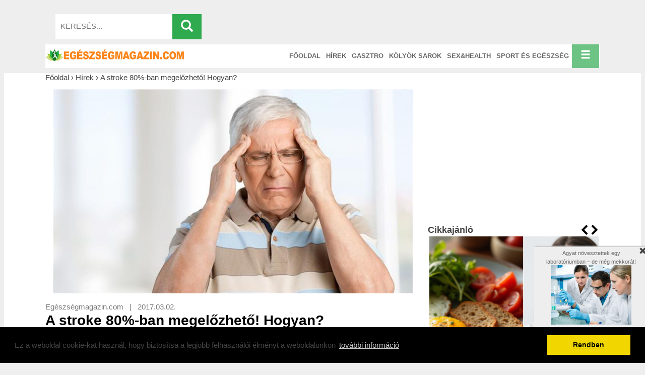

--- FILE ---
content_type: text/html; charset=UTF-8
request_url: https://www.egeszsegmagazin.com/friss-hirek/20170302-a-stroke-80-ban-megelozheto-hogyan
body_size: 12306
content:
<!DOCTYPE html>
 <html lang="hu">
<head>

	<!-- Basic Page Needs
  ================================================== -->
	<meta charset="utf-8">
	<title>A stroke 80%-ban megelőzhető! Hogyan? | Egészségmagazin.com</title>
	<meta name="description" content="A rettegett stroke bárhol bárkire lesújthat, ezért sokan félnek tőle. Azonban kutatások szerint egy kis odafigyeléssel a stroke 80%-ban megelőzhető!" />
        <meta name="keywords" content="stroke" />
	
         <link rel="shortcut icon" href="/favicon.png">

	<!-- Mobile Specific Metas
  ================================================== -->
	<meta name="viewport" content="width=device-width, initial-scale=1, maximum-scale=1">

	<!-- CSS
  ================================================== -->
	
	<link rel="stylesheet" href="/css/skeleton.css">
	<link rel="stylesheet" href="/css/layout.css">




	<!--[if lt IE 9]>
		<script src="http://html5shim.googlecode.com/svn/trunk/html5.js"></script>
	<![endif]-->

	<!-- Favicons
	================================================== -->
	 
          
        <script src="/js/jquery-1.10.2.min.js" type="text/javascript" ></script>
       
        
         
        

    <meta property="og:image" content="http://www.egeszsegmagazin.com/uploads/article/1012_20170302-a-stroke-80-ban-megelozheto-hogyan.jpg" />
          
       <meta name="google-site-verification" content="RLJDSl2q-p9HrKalD0gT3BwE6sMUl24UY2-hSoANddk" />
       <meta name="p:domain_verify" content="bdd3098bb4c06df52226a48a55daffce"/>
       
       
  

    
       
</head>
<body>
 

	<!-- Primary Page Layout
	================================================== -->

	<!-- Delete everything in this .container and get started on your own site! -->

	<div class="containerfull">
		<div class="container960">
                   
                       <div class="wdiv">
                           
                           <div id="headbanner">
                                                      </div>
                               <div id="headsearch">
                                 <div>  
                                   <div class="searchdiv">
                                       <input type="text" name="keresoInput" id="keresoInput" placeholder="KERESÉS..."  onkeypress="javascript:enterTopKeres(event)"  onSubmit="javascript:enterTopKeresOK(event)"  />
                                       </div>
                                   <div class="searchdivIcon">
                                       <i class="glyphicon glyphicon-search"  onclick="javascript:topSearch()" ></i>
                                       </div>
                               </div>    
                               </div>
                               
                       </div>
                       
                   
                    <div id="topmenu">
                        <a href="/"><img src="/images/emagazin_logo.jpg" id="logoimage" alt="Egészségmagazin.com - Egészség és életmód magazin" title="Egészségmagazin.com - Egészség és életmód magazin" style="border:0px;" ></a>
                        
                        <ul id="topmenuUl">
                        
                                                                                           
                            <li><a href="/sport-es-egeszseg">Sport és Egészség</a></li>
                                                                                           
                            <li><a href="/szex">Sex&Health</a></li>
                                                                                           
                            <li><a href="/kolyok-sarok">Kölyök sarok</a></li>
                                                                                           
                            <li><a href="/gasztro">Gasztro</a></li>
                                                                                                                          
                            <li><a href="/friss-hirek">Hírek</a></li>
                                                                                           
                            <li><a href="/">Főoldal</a></li>
                                                        
                            </ul>
                            <div id="ddown">
                                  <ul id="ddownmenu">
                              <li class="ddown"><i class="glyphicon glyphicon glyphicon-menu-hamburger"></i>
                                <ul>
                                  <li><a href="/utasbiztositas">Utasbiztosítás</a></li>
                                    <li><a href="/e-szam-kereso">E-szám kereső</a></li>
                                    <li><a href="http://www.herbamarket.hu" target="_blank" rel="nofollow">Herbamarket online drogéria</a></li>
                                </ul>
                              </li>
                              </ul>
                            </div>
                        </div>
			  
                    
                        
                        
                                             
                    
		</div>
     
                                      
                            
           </div>                 
         <div class="containerfull" style="background:#eee;">   
             <div class="container960">
                                       </div></div>
                      <div class="containerfull" style="background:white;">   
                      
                                            
             <div class="container960">
                     
		<div id="Tartalom"  >
                 
                    
                                        
        <div id="breadcrumbDiv" itemscope itemtype="https://schema.org/BreadcrumbList">
                    <div itemprop="itemListElement" itemscope itemtype="https://schema.org/ListItem">
            <a href="/"   itemprop="item" >
                <span  itemprop="name">Főoldal</span>
                </a> ›                <meta itemprop="position" content="1" />
            </div>
                        <div itemprop="itemListElement" itemscope itemtype="https://schema.org/ListItem">
            <a href="/friss-hirek"   itemprop="item" >
                <span  itemprop="name">Hírek</span>
                </a> ›                <meta itemprop="position" content="2" />
            </div>
                        <div itemprop="itemListElement" itemscope itemtype="https://schema.org/ListItem">
            <a href="/friss-hirek/20170302-a-stroke-80-ban-megelozheto-hogyan"   itemprop="item" >
                <span  itemprop="name">A stroke 80%-ban megelőzhető! Hogyan? </span>
                </a>                <meta itemprop="position" content="3" />
            </div>
                    </div>
                 
                    
                    
    
    
<div class="cikkOldal">
  
    
        
    
   
     <img src="/lib/getimg.php?src=/uploads/article/1012_169_20170302-a-stroke-80-ban-megelozheto-hogyan.jpg&w=740" style=" width: 96%; margin:2%;" alt="stroke"  title="stroke" />  <div class="wdiv">
        <div class="cikkAuthor">
    Egészségmagazin.com
    <link rel="author" href="https://plus.google.com/+Egeszsegmagazin" />    
     &nbsp;&nbsp;|&nbsp;&nbsp;
     2017.03.02.
    </div>
    
       <div  style="  float:right;">
<!-- Go to www.addthis.com/dashboard to customize your tools -->
<div class="icons article-icon">
    
    <div class="addthis_sharing_toolbox"></div>
 
        
    </div>
 
        </div>
    
   </div>

    
    <h1>A stroke 80%-ban megelőzhető! Hogyan? </h1>
    

    
     
   

                            
     <p><strong>A rettegett stroke b&aacute;rhol b&aacute;rkire les&uacute;jthat, ez&eacute;rt sokan f&eacute;lnek tőle. A f&eacute;lelem helyett azonban sokkal fontosabb a prevenci&oacute;: a kutat&aacute;sok szerint egy kis odafigyel&eacute;ssel a stroke 80%-ban megelőzhető! Az elők&eacute;sz&uuml;letek mellett a gyors helyzetfelismer&eacute;s is elengedhetetlen, hogy a m&aacute;r bek&ouml;vetkezett stroke ne okozzon t&uacute;l nagy bajt.</strong></p>
     
                   <div class="wdiv" style="margin-top:10px; margin-bottom: 10px;" >
                                    <a href="/ad.php?d=81" target="_blank" ><img src="/uploads/ad/81_img.jpg" style="max-width: 100%; border:0px;" ></a>    <p><span style="font-size: xx-small;">rekl&aacute;m v&eacute;ge</span></p>
                                </div>
                                                              
                               
             
   
     
    <p>A stroke-t&oacute;l, (ide tartozik az agyv&eacute;rz&eacute;s &eacute;s az agyi &eacute;relz&aacute;r&oacute;d&aacute;s) r&eacute;g&oacute;ta tartanak az emberek &eacute;s nem alaptalanul. L&aacute;tsz&oacute;lag v&aacute;ratlanul j&ouml;n, t&ouml;nkreteszi egy ember (&eacute;s csal&aacute;dja) &eacute;let&eacute;t, majd olyan gyorsan t&aacute;vozik, ahogyan &eacute;rkezett, f&aacute;jdalmat &eacute;s k&aacute;oszt hagyva maga ut&aacute;n. K&eacute;t fajt&aacute;ja van, mindkettő az agyi erekkel kapcsolatos:</p>
<ul>
<li>az agyi &eacute;relz&aacute;r&oacute;d&aacute;skor az agy bizonyos ter&uuml;leteinek v&eacute;rell&aacute;t&aacute;sa szűnik meg, &iacute;gy azok elhalnak, </li>
</ul>
<ul>
<li>agyv&eacute;rz&eacute;skor viszont &eacute;ppen a t&uacute;l sok v&eacute;r okoz hasonl&oacute; probl&eacute;m&aacute;t.</li>
</ul>
<p>B&aacute;r sokan m&eacute;g ma is kisz&aacute;m&iacute;thatatlannak tekintik a stroke-ot, a j&oacute; h&iacute;r az: az esetek t&ouml;bbs&eacute;g&eacute;ben nemcsak megelőzhető, de ha időben felismered, j&oacute; es&eacute;llyel &aacute;t is v&eacute;szelhető az eg&eacute;sz.</p>
<h2>Hogyan ismerheted fel a stroke jeleit?</h2>
<p><em>A stroke tipikus t&uuml;netei az angol F.A.S.T. (gyors) mozaiksz&oacute; seg&iacute;ts&eacute;g&eacute;vel j&oacute;l megjegyezhetők:</em></p>
<ol>
<li><strong>Face, vagyis arc</strong>: A lebiggyedt sz&aacute;j, vagy furcs&aacute;n &aacute;ll&oacute; arc a stroke jele lehet.</li>
<li><strong>Arms, vagyis karok</strong>: ha valaki k&eacute;ptelen egyszerre mindk&eacute;t kez&eacute;t felemelni, az szint&eacute;n stroke-ra utalhat</li>
<li><strong>Speak, vagyis besz&eacute;d</strong>: Ism&eacute;teltess&uuml;nk el az illetővel egy egyszerű mondatot! Ha nem megy neki (mik&ouml;zben addig nem volt gondja ilyesmivel), j&oacute; es&eacute;llyel k&iacute;s&eacute;rő t&uuml;netről van sz&oacute;.</li>
<li><strong>Time, vagyis idő</strong>: Ha a t&uuml;netek alapj&aacute;n stroke-ra gyanakszunk, nincs vesztegetni val&oacute; időnk! Azonnal h&iacute;vjunk mentőt, akkor is, ha az &aacute;llapota javul &eacute;s a t&uuml;netek l&aacute;tsz&oacute;lag elm&uacute;ltak: az agyban ugyanis visszaford&iacute;thatatlan k&aacute;rosod&aacute;s mehet v&eacute;gbe.</li>
</ol>
<h2>Hogyan előzhető meg a stroke?</h2>
<p>A stroke kock&aacute;zata 55 &eacute;ves kor f&ouml;l&ouml;tt j&oacute;val magasabb, mint előtte, r&aacute;ad&aacute;sul az idő előrehaladt&aacute;val folyamatosan nő. Megd&ouml;bbentő lehet a t&eacute;ny, de az American Stroke Association szerint a megelőz&eacute;shez semmilyen extra erőfesz&iacute;t&eacute;st nem kell tenned, el&eacute;g, ha figyelsz az al&aacute;bbi dolgokra:</p>
<h3>Le a magas v&eacute;rnyom&aacute;ssal!</h3>
<p>Sokan csak legyintenek erre, pedig a tart&oacute;san magas v&eacute;rnyom&aacute;s a stroke egyik legnagyobb szponzora, ez&eacute;rt soha nem szabad f&eacute;lv&aacute;llr&oacute;l venni.</p>
<h3>Dobd el a cigit!</h3>
<p>Manaps&aacute;g a csapb&oacute;l is ez a t&eacute;ma folyik, &eacute;s nem v&eacute;letlen&uuml;l. A doh&aacute;nyz&aacute;s ugyanis - amellett, hogy dr&aacute;ga mulats&aacute;g - a stroke &eacute;s a lassul&oacute; agyfunkci&oacute; legfőbb okoz&oacute;ja.</p>
    
    
         
    <h3>Tartsd kord&aacute;ban a koleszterined &eacute;s a v&eacute;rcukrodat</h3>
<p>Ha ezek tart&oacute;san magas szinten vannak, a v&eacute;roxig&eacute;n-szint cs&ouml;kkent&eacute;s&eacute;vel rontj&aacute;k az agyműk&ouml;d&eacute;st &eacute;s a v&eacute;r&aacute;raml&aacute;st.</p>
<h3>Maradj akt&iacute;v!</h3>
<p>Mozogj rendszeresen, mozg&oacute;l&eacute;pcső helyett rendes l&eacute;pcsőn menj, ha lek&eacute;sted a villamost, s&eacute;t&aacute;lj! Egy nap torn&aacute;zz t&ouml;bbsz&ouml;r is! Ez persze nem csak az elh&iacute;z&aacute;s &eacute;s a stroke kock&aacute;zata miatt fontos. Egy kor&aacute;bbi cikk&uuml;nkben olvashatsz arr&oacute;l, <a title="mit tegy&eacute;l ha nincs időd edzeni stroke" href="/sport-es-egeszseg/20170225-mit-tegyel-ha-nem-fer-bele-a-mozgas-a-mindennapjaidba">hogyan teheted akt&iacute;vabb&aacute; a mindennapjaidat akkor is, ha nincs időd</a> vagy p&eacute;nzed edzőterembe j&aacute;rni.</p>
<h3>&Eacute;tkezz kiegyens&uacute;lyozottan!</h3>
<p>Ker&uuml;ld a t&uacute;l sok sz&eacute;nhidr&aacute;tot &eacute;s zs&iacute;rt, egy&eacute;l sok gabon&aacute;t, halat &eacute;s a z&ouml;lds&eacute;get. Bagatell tan&aacute;csnak tűnik, de az eg&eacute;szs&eacute;g t&eacute;nyleg az eg&eacute;szs&eacute;ges &eacute;tkez&eacute;sn&eacute;l kezdődik.</p>
<h3>Figyelj a jelekre!</h3>
<p>Nem kell hipochondernek lenned, de ha valami furcsas&aacute;got &eacute;szlelsz magadon, ne f&eacute;lj kivizsg&aacute;ltatni! Gondolj bele: jobb ma egy f&ouml;l&ouml;sleges vizsg&aacute;lat, mint holnap egy tart&oacute;s betegs&eacute;g.</p>
<p>Ha betartod ezeket az egyszerű tan&aacute;csokat, &eacute;s eleget alszol, a stroke kock&aacute;zat&aacute;t 80%-kal is cs&ouml;kkentheted.</p>
<h2>TIA: a stroke előszob&aacute;ja</h2>
<p>Ez a rejt&eacute;lyes betűsz&oacute; nem valami titkos szervezet r&ouml;vid&iacute;t&eacute;se, hanem a Transitoricus Ischaemias Attack r&ouml;vid&iacute;t&eacute;se, amit magyarul leggyakrabban az agy&eacute;rg&ouml;rccsel azonos&iacute;tanak. Ez a stroke-hoz hasonl&oacute; t&uuml;netekkel j&aacute;r, vagyis:</p>
<ul>
<li>m&uacute;l&oacute; besz&eacute;d- &eacute;s l&aacute;t&aacute;szavarral, </li>
</ul>
<ul>
<li>erős fejf&aacute;j&aacute;ssal, </li>
</ul>
<ul>
<li>az izomerő cs&ouml;kken&eacute;s&eacute;vel </li>
</ul>
<ul>
<li>&eacute;s sz&eacute;d&uuml;l&eacute;ssel.</li>
</ul>
<p>Leggyakrabban nem tart tov&aacute;bb n&eacute;h&aacute;ny percn&eacute;l vagy &oacute;r&aacute;n&aacute;l. A vesz&eacute;lye pedig &eacute;ppen ebben rejlik! Sokan a t&uuml;netek elm&uacute;lt&aacute;val el is felejtik a dolgot, a TIA azonban nagyon gyakran a stroke előjele: az agy&eacute;rg&ouml;rcs&ouml;t az esetek j&oacute; r&eacute;sz&eacute;ben 1 h&eacute;ten bel&uuml;l komolyabb stroke k&ouml;veti.</p>
<p>Ez&eacute;rt soha ne vedd f&eacute;lv&aacute;llr&oacute;l! Ha magadon vagy valamelyik csal&aacute;dtagodon a TIA t&uuml;neteit &eacute;szleled, azonnal fordulj orvoshoz, mert ilyenkor minden perc sz&aacute;m&iacute;that: ha azonban időben l&eacute;psz, nemcsak a TIA, de a stroke is megelőzhető.</p>
<p><strong>Tetszett a cikk? Oszd meg m&aacute;sokkal is!</strong></p>
    
    <br /> 
   
     
     
     
     
     
     
  
     
     <div class="wdiv">
         <div class="wdiv cikkOldalAjanlo" >
         Cikkajánló:
         </div>
                            <div class="cikkAjanloCikkOldal"><center>
                <a href="/friss-hirek/20150902-agyat-novesztettek-egy-laboratoriumban">
               
                                <img src="/lib/getimg.php?src=/uploads/article/579_20150902-agyat-novesztettek-egy-laboratoriumban-de-meg-mekkorat.jpg&w=320&h=220">
                <br />
                 Agyat növesztettek egy laboratóriumban – de még mekkorát!
        </a>
        </center>
            </div>
                                <div class="cikkAjanloCikkOldal"><center>
                <a href="/friss-hirek/20170922-minel-tobb-baratod-van-annal-okosabb-leszel">
               
                                <img src="/lib/getimg.php?src=/uploads/article/1111_20170922-minel-tobb-baratod-van-annal-okosabb-leszel.jpg&w=320&h=220">
                <br />
                 Minél több barátod van, annál okosabb leszel!
        </a>
        </center>
            </div>
                                <div class="cikkAjanloCikkOldal"><center>
                <a href="/kolyok-sarok/20171103-az-egyke-gyerekeknek-mashogy-fejlodik-az-agya">
               
                                <img src="/lib/getimg.php?src=/uploads/article/1123_20171103-az-egyke-gyerekeknek-mashogy-fejlodik-az-agya.jpg&w=320&h=220">
                <br />
                 Az egyke gyerekeknek máshogy fejlődik az agya?
        </a>
        </center>
            </div>
                                       
     </div>
            
            
     <div class="wdiv">       
            <div id="disqus_thread"></div>
             </div>
<script type="text/javascript">
    
    var cikkId=1012;
    var termekekImplode='';
    
    /* * * CONFIGURATION VARIABLES * * */
    var disqus_shortname = 'egeszsegmagazin';
    
    /* * * DON'T EDIT BELOW THIS LINE * * */
    (function() {
        var dsq = document.createElement('script'); dsq.type = 'text/javascript'; dsq.async = true;
        dsq.src = '//' + disqus_shortname + '.disqus.com/embed.js';
        (document.getElementsByTagName('head')[0] || document.getElementsByTagName('body')[0]).appendChild(dsq);
    })();
</script>
<noscript>Please enable JavaScript to view the <a href="https://disqus.com/?ref_noscript" rel="nofollow">comments powered by Disqus.</a></noscript>
            
            
 

     
    
    
</div>
            
 <script type="text/javascript">
     
     var cas=' <ul class="bxslider" id="sliderAjanloBottom">';
                        cas = cas +'<li><center>';
                cas = cas +'<a href="/friss-hirek/20150902-agyat-novesztettek-egy-laboratoriumban">';
                cas = cas +'Agyat növesztettek egy laboratóriumban – de még mekkorát!<br />' ;
                                cas = cas +'<img src="/lib/getimg.php?src=/uploads/article/579_20150902-agyat-novesztettek-egy-laboratoriumban-de-meg-mekkorat.jpg&w=200&h=120">  ';
                        cas = cas +'</a>        </center>            </li>';
                        cas = cas +'<li><center>';
                cas = cas +'<a href="/friss-hirek/20170922-minel-tobb-baratod-van-annal-okosabb-leszel">';
                cas = cas +'Minél több barátod van, annál okosabb leszel!<br />' ;
                                cas = cas +'<img src="/lib/getimg.php?src=/uploads/article/1111_20170922-minel-tobb-baratod-van-annal-okosabb-leszel.jpg&w=200&h=120">  ';
                        cas = cas +'</a>        </center>            </li>';
                        cas = cas +'<li><center>';
                cas = cas +'<a href="/kolyok-sarok/20171103-az-egyke-gyerekeknek-mashogy-fejlodik-az-agya">';
                cas = cas +'Az egyke gyerekeknek máshogy fejlődik az agya?<br />' ;
                                cas = cas +'<img src="/lib/getimg.php?src=/uploads/article/1123_20171103-az-egyke-gyerekeknek-mashogy-fejlodik-az-agya.jpg&w=200&h=120">  ';
                        cas = cas +'</a>        </center>            </li>';
                        cas = cas +'<li><center>';
                cas = cas +'<a href="/friss-hirek/20150429-igy-orizheted-meg-agyad-frissesseget">';
                cas = cas +'Így őrizheted meg agyad frissességét<br />' ;
                                cas = cas +'<img src="/lib/getimg.php?src=/uploads/article/424_20150429-igy-orizheted-meg-agyad-frissesseget.jpg&w=200&h=120">  ';
                        cas = cas +'</a>        </center>            </li>';
                        cas = cas +'<li><center>';
                cas = cas +'<a href="/kolyok-sarok/20171229-hogyan-fejlodik-a-kisbabak-agya">';
                cas = cas +'Hogyan fejlődik a kisbabák agya? Izgalmas kutatás a kezdetektől<br />' ;
                                cas = cas +'<img src="/lib/getimg.php?src=/uploads/article/1135_20171229-hogyan-fejlodik-a-kisbabak-agya.jpg&w=200&h=120">  ';
                        cas = cas +'</a>        </center>            </li>';
                cas = cas +'</ul>';
   //console.log(cas);
    
    $( function(){
        
        if( !isMobiletablet ){
         $('body').append('<div id="ajanloAlso"><div id="closeDiv"><i class="glyphicon glyphicon-remove"></i></div><div id="sliderBottomContainer">'+cas+'</div></div>');
         
          
           //  console.log('____________________');
                    $('#sliderAjanloBottom').bxSlider({
                 mode: 'horizontal',
                  autoControls: false,
                 slideMargin: 1,
                 maxSlides: 1,
                 minSlides: 1,
                  auto: true,
                  pause: 8000
               });
               $('#closeDiv').click( function(){
                   $("#ajanloAlso").hide('slow');
               } );
           }
    } );
    
    function reAddCss()
    {
      //  console.log('readd');
          $('.at-share-btn').each( function(){
              $(this).css('background','#2FAA4F');
    } );
        
    }
    
    $( window).load( function(){
   // console.log('kesz');
  //  $('.at-svc-facebook').addClass('readd');
  //  var seti=setTimeout('reAddCss()',2000);
    } );
     
     </script>
      
     
   

      
      	
                   
                   
                                       
                 
                   </div>
                   
                   <div id="balSav"> 
                    
                           <br />
                           <div style="width:100%; overflow:hidden;">
                               
                                                               <div class="hirdetesContainer">
                                    <script async src="//pagead2.googlesyndication.com/pagead/js/adsbygoogle.js"></script>
<!-- adsense jobb 1. -->
<ins class="adsbygoogle"
     style="display:block"
     data-ad-client="ca-pub-6382432173765010"
     data-ad-slot="3992697487"
     data-ad-format="auto"></ins>
<script>
(adsbygoogle = window.adsbygoogle || []).push({});
</script>
                                </div>
                                                              
   
   
   
    
                            
   
                         
                         
                                                         
                            
                                           <div class="wdiv"> 
             <div class="ajanloFejlec" style="width:70%; float:left;">
             Cikkajánló
             </div>
                             <div style="width:30%; float:left;">
                              <img src="/images/chevron-right.svg" id="right-chevron" style="width:20px; float:right; cursor:pointer;"  />  
               <img src="/images/chevron-left.svg" id="left-chevron" style="width:20px; float:right; cursor:pointer;" />
                           
             </div></div>                 
            <div id="cikkAjanlo">
                
                
    <ul class="bxslider" id="sliderAjanlo">
                        <li style="background: url()"><center>
                <a href="/friss-hirek/20251020-a-koleszterin-amitol-feltunk">
                
                                <img src="/lib/getimg.php?src=/uploads/article/1241_20251020-a-koleszterin-amitol-feltunk.jpg&w=275" />
                <div style="height:0px;"><span>A koleszterin, amitől féltünk – most kiderült, hogy életmentő is lehet</span></div>
                          
        </a>
        </center>
            </li>
                        <li style="background: url()"><center>
                <a href="/friss-hirek/20251017-7-jel-hogy-gyokerkezelesre-lehet-szukseg">
                
                                <img src="/lib/getimg.php?src=/uploads/article/1240_20251017-7-jel-hogy-gyokerkezelesre-lehet-szukseg.jpg&w=275" />
                <div style="height:0px;"><span>Fogfájás éjszaka? 7 jel, hogy gyökérkezelésre lehet szükség</span></div>
                          
        </a>
        </center>
            </li>
                        <li style="background: url()"><center>
                <a href="/friss-hirek/20251017-mi-tortenik-ha-nem-potoljuk-a-hianyzo-fogat">
                
                                <img src="/lib/getimg.php?src=/uploads/article/1239_20251017-mi-tortenik-ha-nem-potoljuk-a-hianyzo-fogat.jpg&w=275" />
                <div style="height:0px;"><span>Mi történik, ha nem pótoljuk a hiányzó fogat? </span></div>
                          
        </a>
        </center>
            </li>
                        <li style="background: url()"><center>
                <a href="/szex/20250813-barna-folyas-huvelyvaladek-szine">
                
                                <img src="/lib/getimg.php?src=/uploads/article/1238_20250813-barna-folyas-huvelyvaladek-szine.jpg&w=275" />
                <div style="height:0px;"><span>Barna folyás: mit jelenthet, ha megváltozik a hüvelyváladék színe?</span></div>
                          
        </a>
        </center>
            </li>
                        <li style="background: url()"><center>
                <a href="/sport-es-egeszseg/20250715-aviva-torna-gyakorlatok-noknek">
                
                                <img src="/lib/getimg.php?src=/uploads/article/1237_20250715-aviva-torna-gyakorlatok-noknek.jpg&w=275" />
                <div style="height:0px;"><span>Aviva torna gyakorlatok nőknek: gondoltad volna, hogy ebben is segíthetnek?</span></div>
                          
        </a>
        </center>
            </li>
                        </ul>
            
        </div>
     
                              
                                                                                             
                               
                               
                               
                                  
                               <div class="JobbHirdetesContainer">
               <!-- <span>Facebook</span>--><br />
                <iframe src="//www.facebook.com/plugins/likebox.php?href=https://www.facebook.com/pages/Eg%C3%A9szs%C3%A9gmagazincom/641777632597652&width=336&height=500&colorscheme=light&show_faces=true&header=true&stream=true&show_border=true&appId=205657822945806" scrolling="no" frameborder="0" style="border:none; overflow:hidden; width:336px; height:500px; background: white; display: block; margin:auto; border:0px;" allowTransparency="true"></iframe>
                </div>
                               
                            
                               
                             
                           </div>
                           
                           
                          
    
         
  <div class="wdiv" id="JobbHirlevelFeliratkozas">
      <span>Feliratkozás a magazin híreire</span>
      
      <input type="text" id="JobbHirlevelNev" placeholder="Név" />
      <input type="text" id="JobbHirlevelEmail" placeholder="Email" />
      <div class="wdiv">
          <input type="checkbox" name="newsletterCheckbox1"  id="newsletterCheckbox1" required > Elolvastam és elfogadom az <a href="/adatvedelem" target="_blank">adatvédelmi nyilatkozatot</a>
      </div>
      <div class="wdiv">
          <input type="checkbox" name="newsletterCheckbox2"  id="newsletterCheckbox2" required > Elolvastam és elfogadom a <a href="/felhasznaloi-feltetelek" target="_blank"> felhasználói feltételeket</a>
      </div>
      <div class="wdiv">
          <input type="checkbox" name="newsletterCheckbox3"  id="newsletterCheckbox3" required > Hozzájárulok, hogy részemre a  Green Code Media Kft a jövőben hírlevelet küldjön
      </div>
      <button type="button" onclick="javascript:JobbHirlevelFel()" >feliratkozás</button>
      
      </div>
                       
                   </div>
                    		 

                    
                  
         
<br />

<!--<hr class="vonal" />-->



</div><!-- container -->

        </div>
    

<div class="containerfull" style="background:#222;">   
    <div class="container960 footer">
        
        <div class="half ujCikkAlso">
           
 
 
    <div style="padding:5px;" class="hirlevelFeliratkozasAlso">
    FELIRATKOZÁS A MAGAZIN HÍREIRE:<br />
    <input type="text" name="nevCikkertesito" id="nevCikkertesito" class="footerinput" placeholder="Név" /> 
    <input type="text" name="emailCikkertesito" id="emailCikkertesito" class="footerinput" placeholder="Email" />
        <div class="wdiv">
            <input type="checkbox" name="newsletterCheckbox1also"  id="newsletterCheckbox1also" required > Elolvastam és elfogadom az <a href="/adatvedelem" target="_blank">adatvédelmi nyilatkozatot</a>
        </div>
        <div class="wdiv">
            <input type="checkbox" name="newsletterCheckbox2also"  id="newsletterCheckbox2also" required > Elolvastam és elfogadom a <a href="/felhasznaloi-feltetelek" target="_blank"> felhasználói feltételeket</a>
        </div>
        <div class="wdiv">
            <input type="checkbox" name="newsletterCheckbox3also"  id="newsletterCheckbox3also" required > Hozzájárulok, hogy részemre a  Green Code Media Kft a jövőben hírlevelet küldjön
        </div>
    <button type="button" onclick="javascript:EmailErtesitoFeliratkozas()" >FELIRATKOZÁS</button>


    
    </div>
 
 
 
            
        </div>
       
        
<div class="half">
        
<div class="wdiv lablecA" style="padding-top:10px;">

    <a href="/kapcsolat">Kapcsolat</a><br />
        <a href="/impresszum">Impresszum</a><br />
        <a href="/adatvedelem">Adatvédelem</a><br />
        <a href="/felhasznaloi-feltetelek">Felhasználói feltételek</a><br />
        <a href="/szerzoi-jogi-nyilatkozat">Szerzői jogok</a><br />
        <a href="/akik-minket-szemleznek">Akik minket szemléznek</a><br />
         <a href="/rss" target="_blank"> RSS <img src="/images/rss.png" style="height:12px; border:0px;" /></a>
</div></div>


 

 
   
 

 
       
<div class="wdiv" style="padding-top:10px;">
    
    <div  style="  float:right; padding:20px;">
    
    
    <div class="icons footericons">
    <a target="_blank"  href="/rss"><img src="/images/icons/rss.jpg"></a>
    <a target="_blank" href="http://egeszsegmagazin.tumblr.com/"><img src="/images/icons/thumblr.jpg"></a>
    <a target="_blank"  href="https://disqus.com/home/forums/egeszsegmagazincom/"><img src="/images/icons/disq.jpg"></a>
    <a target="_blank"  href="http://www.pinterest.com/egeszsegmagazin/"><img src="/images/icons/pinterest.jpg"></a>
    <a target="_blank"  href="https://plus.google.com/b/103853401641736804326/103853401641736804326/about"><img src="/images/icons/gplus.jpg"></a>
    <a target="_blank"  href="http://twitter.com/intent/follow?source=followbutton&variant=1.0&screen_name=Egeszsegmagazin"><img src="/images/icons/twitter.jpg"></a>
    <a target="_blank"  href="http://www.facebook.com/pages/Eg%C3%A9szs%C3%A9gmagazincom/641777632597652?fref=ts"><img src="/images/icons/fb.jpg"></a>
    </div>
    
    </div>
    
    Copyright © 2015 <h1 class="egm">Egeszsegmagazin.com - Egészség és életmód magazin</h1> | Minden jog fenntartva.
    
        </div>

</div></div>	

  <div id="dialog"></div>
<!-- End Document
================================================== -->


<div id="footerbox"><center><div id="alsokosar"></div></center></div>    
   <div id="alertlayer" style="display:none;; position:absolute; top:300px; left:700px; width:300px;  padding:30px;   text-align:center; font-size:20px;   text-shadow: 1px 1px #50576d; color:white; " ></div> 
    <div id="dialog"></div>
  
   
    <div id="kosarbottom-container">
    <center>    <div class="container">
                <div id="kosarbottom">
                </div>
        </div>
        </center>
    </div>
    

    
    
<link rel="stylesheet" href="/css/bootstrap-icon.css" />


<link rel="stylesheet" href="/css/jquery-ui.css">
<link rel="stylesheet" href="/css/lightbox.css">
<link rel="stylesheet" href="/css/jquery.bxslider.css">
<link rel="stylesheet" href="/css/slicknav.css">

  <script src="/js/lightbox-2.6.min.js" type="text/javascript"  ></script>
        
        
     
        
         
        <script src="/js/jquery-ui.js" type="text/javascript"  ></script>
        <script src="/js/jquery.bxslider.js" type="text/javascript"  ></script>
                <script src="/js/jquery.slicknav.js" type="text/javascript"  ></script>
        
              
         <script src="/js/base.js" type="text/javascript"  ></script>
             
         <link rel="stylesheet" type="text/css" href="/css/shadowbox.css">
<script type="text/javascript" src="/js/shadowbox.js"></script>
         
<script type="text/javascript">
   
 /*  $( function(){
       alert(3);
   } ); */  
   
var thisUrl='/friss-hirek/20170302-a-stroke-80-ban-megelozheto-hogyan';
        
        

 
              var isMobiletablet=false;
             

       // banners place
   
 
        
          
</script>

<script type="text/javascript" src="http://s7.addthis.com/js/300/addthis_widget.js#pubid=ra-53fc867965987ed7" async="async"></script>




<script>
  (function(i,s,o,g,r,a,m){ i['GoogleAnalyticsObject']=r;i[r]=i[r]||function(){
  (i[r].q=i[r].q||[]).push(arguments) },i[r].l=1*new Date();a=s.createElement(o),
  m=s.getElementsByTagName(o)[0];a.async=1;a.src=g;m.parentNode.insertBefore(a,m)
  })(window,document,'script','//www.google-analytics.com/analytics.js','ga');

  ga('create', 'UA-3211198-53', 'auto');
  ga('send', 'pageview');
  
  setTimeout("ga('send', 'event', 'page', 'read')", 15000);

</script>



 <script src="/js/ouibounce.min.js" type="text/javascript" language="JavaScript"></script> 
<link rel="stylesheet" href="/css/ouibounce.css" />


        <script type="text/javascript" >
        
  $( function(){
      
       
       var _ouibounce = ouibounce(document.getElementById('ouibounce-modal'), {
        aggressive: false,
        timer: 0,
        callback: function() { console.log('ouibounce fired!'); }
      });

      $('body').on('click', function() {
        $('#ouibounce-modal').hide();
      });

      $('.oui-cancel').on('click', function() {
        $('#ouibounce-modal').hide();
      });

      $('#ouibounce-modal .modal').on('click', function(e) {
        e.stopPropagation();
      });
     
      
     
      
      
    
    } );
    
     function openOuiNewsletter()
      {
         $('.modal-body .firststep').hide();
         $('.modal-body .secondstep').show();
      }
      
      
      function ExitNewsletter()
 {
  if(!document.getElementById('exitfeltetelek').checked) 
    {
    alert('A szabályzat elfogadása kötelező');
    return;
    }
    else if( $('#exithirlevelNev').val().length<2 ||  $('#exithirlevelNev2').val().length<2 ||  $('#exithirlevelEmail').val().length<2  )
    {
      alert('Kérem töltse ki a mezőket');
    return;
    
    }
    else
    {
         // okÃ©, kÃ¼ldÃ©se
         var url='/lib/page/ajax.controll.php?action=EmailErtesitoFeliratkozas&feltetelek='+$('#exitfeltetelek').val()+'&nev='+$('#exithirlevelNev').val()+' '+$('#exithirlevelNev2').val()+'&email='+$('#exithirlevelEmail').val(); 
          $.ajax( {  url:url } ).done( function(data){
        data=$.parseJSON(data);
        if( data.returncode=='2' )
            $('#ouibounce-modal').hide();
        alert(data.returntext);
      });  
    }
 }
 
        
    </script>
    
    
        
    
    
    <div id="ouibounce-modal">
    <div class="underlay"></div>
      <div class="modal">
      

        <div class="modal-body">
        
            <div class="wdiv firststep">
                Regisztrálj hírlevelünkre, ne maradj le a legfrissebb cikkekről!<br />
                <button class="oui-ok" onclick="javascript:openOuiNewsletter()">feliratkozom</button>
                <button class="oui-cancel">kihagyom</button>
            </div>
            
        <div class="wdiv secondstep" style="display:none;" >
       <span style="font-weight:bold;">Felíratkozás a magazin híreire:</span>
        <form action="javascript:ExitNewsletter()" method="post" >
        <div class="wdiv">
           <div class="third">Keresztnév:</div><div class="two-thirds">  <input type="text" id="exithirlevelNev" name="exithirlevelNev"  /> </div>
           </div>
            <div class="wdiv">
           <div class="third">Vezetéknév:</div><div class="two-thirds">  <input type="text" id="exithirlevelNev2" name="exithirlevelNev2"  /> </div>
           </div>
           <div class="wdiv">
           <div class="third">Email cím:</div><div class="two-thirds">  <input type="text" id="exithirlevelEmail" name="exithirlevelEmail"  /> </div>
           </div>
            <div class="wdiv">
                <input type="checkbox" name="exitfeltetelek"  id="exitfeltetelek" required > Elolvastam és elfogadom az <a href="/adatvedelem" target="_blank">adatvédelmi nyilatkozatot</a>
           </div>
            <div class="wdiv">
                <input type="checkbox" name="exitfeltetelek2"  id="exitfeltetelek2" required > Elolvastam és elfogadom a <a href="/felhasznaloi-feltetelek" target="_blank"> felhasználói feltételeket</a>
            </div>
            <div class="wdiv">
                <input type="checkbox" name="exitfeltetelek3"  id="exitfeltetelek3" required > Hozzájárulok, hogy részemre a  Green Code Media Kft a jövőben hírlevelet küldjön
            </div>
           
          
                  <div class="wdiv">
                  <button type="submit" >Felirakozás</button>
                  </div>
        </form>
        </div>
        </div>
      
      </div>
    </div>


 
 <link rel="stylesheet" type="text/css" href="https://cdnjs.cloudflare.com/ajax/libs/cookieconsent2/3.0.3/cookieconsent.min.css" />
 <script src="https://cdnjs.cloudflare.com/ajax/libs/cookieconsent2/3.0.3/cookieconsent.min.js"></script>
 <script>
     window.addEventListener("load", function(){
         window.cookieconsent.initialise({
             "palette": {
                 "popup": {
                     "background": "#000"
                 },
                 "button": {
                     "background": "#f1d600"
                 }
             },
             "content": {
                 "message": "Ez a weboldal cookie-kat használ, hogy biztosítsa a legjobb felhasználói élményt a weboldalunkon",
                 "dismiss": "Rendben",
                 "link": "további információ",
                 "href": "/adatvedelem"
             }
         })});
 </script>

 <script type="text/javascript">
<!--//--><![CDATA[//><!--
var pp_gemius_identifier = '15aaAa8qYxbgX_flJUsEyXZJ7zdBHRtYbgAcbS7jA9n.i7';
// lines below shouldn't be edited
function gemius_pending(i) { window[i] = window[i] || function() { var x = window[i+'_pdata'] = window[i+'_pdata'] || []; x[x.length]=arguments; }; };
gemius_pending('gemius_hit'); gemius_pending('gemius_event'); gemius_pending('pp_gemius_hit'); gemius_pending('pp_gemius_event');
(function(d,t) { try { var gt=d.createElement(t),s=d.getElementsByTagName(t)[0],l='http'+((location.protocol=='https:')?'s':''); gt.setAttribute('async','async');
gt.setAttribute('defer','defer'); gt.src=l+'://gahu.hit.gemius.pl/xgemius.js'; s.parentNode.insertBefore(gt,s);} catch (e) { } })(document,'script');
//--><!]]>
</script>
</body>
</html>


--- FILE ---
content_type: text/html; charset=utf-8
request_url: https://www.google.com/recaptcha/api2/aframe
body_size: 268
content:
<!DOCTYPE HTML><html><head><meta http-equiv="content-type" content="text/html; charset=UTF-8"></head><body><script nonce="_58rfBU-dSuVKLQ78zFf9Q">/** Anti-fraud and anti-abuse applications only. See google.com/recaptcha */ try{var clients={'sodar':'https://pagead2.googlesyndication.com/pagead/sodar?'};window.addEventListener("message",function(a){try{if(a.source===window.parent){var b=JSON.parse(a.data);var c=clients[b['id']];if(c){var d=document.createElement('img');d.src=c+b['params']+'&rc='+(localStorage.getItem("rc::a")?sessionStorage.getItem("rc::b"):"");window.document.body.appendChild(d);sessionStorage.setItem("rc::e",parseInt(sessionStorage.getItem("rc::e")||0)+1);localStorage.setItem("rc::h",'1768666822485');}}}catch(b){}});window.parent.postMessage("_grecaptcha_ready", "*");}catch(b){}</script></body></html>

--- FILE ---
content_type: text/css
request_url: https://www.egeszsegmagazin.com/css/layout.css
body_size: 42007
content:
/*
* Skeleton V1.2
* Copyright 2011, Dave Gamache
* www.getskeleton.com
* Free to use under the MIT license.
* http://www.opensource.org/licenses/mit-license.php
* 6/20/2012
*/

/* Table of Content
==================================================
	#Site Styles
	#Page Styles
	#Media Queries
	#Font-Face */

/* #Site Styles
================================================== */

/* #Page Styles
================================================== */

/* #Media Queries
================================================== */

@media only screen and (min-width: 959px) {
    
    .container .six.columns.cikkKat {  margin:10px; height: 300px; }
    
    .container .five.columns.cikkKat1 { width: 320px; }
    .container .four.columns.cikkKat25 { width: 280px; }
    .container .three.columns.cikkKat37 { width: 190px; }
    .container .five.columns.korabbiCikkekDiv { width: 310px; }
}


@media only screen and (min-width: 768px) {
    #hirlevel-max { display:block; }
   .flashContainer { display:block; }
   .flashContainerSmall { display:none; }
   .hlf { display:inline-block; }
   
}

@media only screen and (min-width: 768px) and (max-width: 958px ) {
   .container .five.columns.cikkKat1 { width: 100%; }
   .container .five.columns.cikkKat1 img { max-width: 200px; }
    .container .four.columns.cikkKat25 { width: 120px; }
    .container .three.columns.cikkKat37 { width: 120px; }
    .container .five.columns.korabbiCikkekDiv { width: 200px; }
}

@media only screen and (max-width: 768px) {   
   .flashContainer { display:none; }
   .flashContainerSmall { display:block; }
   .container .three.columns.cikkKat37 img { max-width: 100px; } 
   .container .five.columns.cikkKat1 img { max-width: 200px; }
   
}

#Tartalom { width:630px; }
.slicknav_menu { display: none; }
	/* Smaller than standard 960 (devices and browsers) */
        @media only screen and (max-width: 959px) {
            #hirlevel-max { display:none; }
        }
        @media only screen and (min-width: 959px) {
            #hirlevel-min { display:none; }
        }

	/* Tablet Portrait size to standard 960 (devices and browsers) */
        @media only screen and (min-width: 768px) and (max-width: 959px) {
            #Tartalom { width:420px; }
            
        }

	/* All Mobile Sizes (devices and browser) */
        @media only screen and (max-width: 767px) {
             #Tartalom { width:100%; }
        }

	/* Mobile Landscape Size to Tablet Portrait (devices and browsers) */
        @media only screen and (min-width: 480px) and (max-width: 767px) {
            #topmenu { display:none; }
            div#keresoDiv span { position: relative; top:-35px; }
            .slicknav_menu { display: block; }
        }

	/* Mobile Portrait Size to Mobile Landscape Size (devices and browsers) */
        @media only screen and (max-width: 479px) {
            #topmenu { display:none; }
             div#keresoDiv span { position: relative; top:-35px; }
             .slicknav_menu { display: block; }
        }


/* #Font-Face
================================================== */
/* 	This is the proper syntax for an @font-face file
		Just create a "fonts" folder at the root,
		copy your FontName into code below and remove
		comment brackets */

/*	@font-face {
	    font-family: 'FontName';
	    src: url('../fonts/FontName.eot');
	    src: url('../fonts/FontName.eot?iefix') format('eot'),
	         url('../fonts/FontName.woff') format('woff'),
	         url('../fonts/FontName.ttf') format('truetype'),
	         url('../fonts/FontName.svg#webfontZam02nTh') format('svg');
	    font-weight: normal;
	    font-style: normal; }
*/

@import url(http://fonts.googleapis.com/css?family=Open+Sans:400,700,600&subset=latin,latin-ext);

body, * { font-family: 'Open Sans', sans-serif; font-size:15px; color:#444444;   }
body { background: #eee; }
.textJustify { text-align: justify; }

h2 { font-size: 1.4em; }
h3 { font-size: 1.1em; }

a, a:hover, a:visited { text-decoration: underline; color: rgb(47, 170, 79); }

img.wImage { width:98%; }
.margin5 { margin:5px; }
.margin10 { margin:10px; }
.padding5 { padding: 5px; }
.padding10 { padding:10px; }


div.wdiv, div.wkeret, div#topmenu { float:left; width:100%;  }
 div#topmenu { background: white;  width: 100%; margin-top: 10px; margin-bottom: 10px; }
 
 
 #headbanner { width:70%; float:left; overflow: hidden; }
 #headsearch { width:30%; float:left; overflow: hidden; }
 #headsearch>div { padding:20px; }
 #headsearch>div .searchdiv { background: white; height: 50px;float:left; width:80%; }
 #headsearch>div .searchdivIcon { background: rgba(47, 170, 79, 1); height: 50px;float:left; width:20%;  text-align: center;}
  #headsearch #keresoInput { border: 0px; height: 45px; padding-left:10px; } 
  #headsearch i { color: white; font-size: 24px; line-height: 45px; }
 
 .half { width:50%; display:inline-block; float:left;  }
.third { width:33%; display:inline-block; float:left;  }
.two-thirds { width:67%; display:inline-block; float:left; }
 
.quarter { width:25%; display:inline-block;   }
.fifth { width:19%; display:inline-block;   }
 
    @media (max-width: 700px) {
    .quarter { width:50%;   }
    body, * {   font-size:14px;     }
}

@media (max-width: 500px) {
 .half { width:100%;  }
}


.containerfull { width:100%; }
.container960 {  max-width: 1100px; margin: auto; }
.container960, .container { width: 100%;  margin: auto;   }
.container960:after, .container:after , .containerfull:after {
    content: " ";
display: block;
height: 0px;
clear: both;
visibility: hidden;
}

.wdiv {   width: 100%;  margin: auto; }
.wdiv:after {
        content: " ";
display: block;
height: 0px;
clear: both;
visibility: hidden;
}
 
 

div.stringbox { padding:10px; margin:10px; width:95%; float:left;  }
div.stringbox div.greenstringbox { background: green; color:white;
                                   padding:5px;
                                   width:60%;
                                   text-align: center;
border-radius: 10px;
border:1px solid green;
 -webkit-box-shadow: 0px 0px 6px rgba(0, 0, 0, 0.75);
-moz-box-shadow:    0px 0px 6px rgba(0, 0, 0, 0.75);
box-shadow:         0px 0px 6px rgba(0, 0, 0, 0.75);
                               
-pie-background: green;    
    behavior: url(pie/PIE.htc);  
}

div.stringbox div.redstringbox { background: red; color:white;
                                   padding:5px;
                                   width:60%;
                                   text-align: center;
border-radius: 10px;
border:1px solid red;
 -webkit-box-shadow: 0px 0px 6px rgba(0, 0, 0, 0.75);
-moz-box-shadow:    0px 0px 6px rgba(0, 0, 0, 0.75);
box-shadow:         0px 0px 6px rgba(0, 0, 0, 0.75);
                               
-pie-background: green;    
    behavior: url(pie/PIE.htc);  
}


div#homepage { text-align: left; }
div#homepage .FCikkDiv a { text-decoration: none; color:#444444; }
div#homepage h1 ,div#homepage h2 { margin:0px; paddin:0px; margin-bottom: 5px; text-align: left; }

div#topmenu ul { max-width:width:100%; padding:0px;
               
 list-style-type: none;

}
div#topmenu ul li {  float:right;   border-right: 1px solid white; }
div#topmenu ul li a { color:#666; padding: 5px; display: inline-block; text-decoration: none; text-transform: uppercase; font-size: 13px; font-weight: bold; }
div#topmenu ul li:hover {  
 
}

div#topmenu #logoimage { float:left;width: 25%; margin-top:10px; }
div#topmenu #topmenuUl { float:left;width: 70%; margin: 0px;  margin-top:10px; margin-bottom:10px; }
div#topmenu #ddown {  float:left;width: 5%; margin: 0px;  background:rgba(47,170,79,0.7); }
div#topmenu ul li.ddown { color:white; height:47px; line-height:47px; width:100%; text-align:center; position: relative;
z-index: 9999; }
div#topmenu ul li.ddown i { color:white; font-size:20px; }

div#ddown ul { margin:0px; }
div#ddown ul li ul { display: none;  position: absolute;   margin: 0px;  width:200px; }
div#ddown ul li:hover ul { display: block;  transition: 1s all;    }
div#ddown ul li ul li { float: none; position: relative;  padding:0px; border-bottom: 1px solid #777; left:-144px; top:0px; background:rgba(47,170,79,0.7); height:auto; line-height:22px; }

div#ddown ul li ul li:last-child { border-bottom: 0px; }
div#ddown ul li ul li a { color: white; width: 100%; font-variant: small-caps; text-decoration: none; }



.brand-cat .brands ul li:hover ul li { float: none; position: relative; padding: 10px; border-bottom: 1px solid #777; }
.brand-cat .brands ul li:hover ul li:last-child { border-bottom: 0px; }
.brand-cat .brands ul li:hover ul li a { color: white; width: 100%; font-variant: small-caps; text-decoration: none; }
 

 

nav.kategoriaBal ul { list-style-type: none; margin:0px; padding:0px; margin-left:5px; }
nav.kategoriaBal>ul { margin: 0px;   }
nav.kategoriaBal ul li a { text-decoration: none; }
nav.kategoriaBal ul li a:hover { text-decoration: underline; }

div.paginator div.paginInner { display:inline-block; }

div#breadcrumbDiv div { display:inline-block; }
div#breadcrumbDiv a { text-decoration: none; }

div#regDiv { background: #7a9f19; padding:5px; }
div#regDiv>span  { color:white; text-shadow: 1px 1px 2px black; font-size:16px; display:block; }
div#regDiv table tr td { color:white; }
div#regDiv table tr td input#RegRight { background: #eee; border: 1px solid white; border-radius: 2px; }

div.ujhsz { font-size:20px; margin-top: 15px; }
div.ujhsz span.glyphicon { font-size:26px; margin-right: 10px; }

textarea.ujhsz { border: 1px solid gray; width:100%; }

div.cikkOldal { text-align: left; padding-right:15px; }

div.reply { margin-bottom: 10px; margin-top: 10px; border: 1px dotted #bbb;  }
div.reply>div.reply-header { height:20px; background: #c6e3f1; color:white; }
div.reply>div.reply-header span.reply-username { float: left; font-weight: bold; }
div.reply>div.reply-header span.reply-time { float: right;  }
div.reply  span.reply-content { display:block; padding:5px; }






div.stringbox { padding:10px; margin:10px; width:95%; float:left;  }
div.stringbox div.greenstringbox { background: green; color:white;
                                   padding:5px;
                                   width:60%;
                                   text-align: center;
border-radius: 10px;
border:1px solid green;
 -webkit-box-shadow: 0px 0px 6px rgba(0, 0, 0, 0.75);
-moz-box-shadow:    0px 0px 6px rgba(0, 0, 0, 0.75);
box-shadow:         0px 0px 6px rgba(0, 0, 0, 0.75);
                               
-pie-background: green;    
    behavior: url(pie/PIE.htc);  
}

div.stringbox div.redstringbox { background: red; color:white;
                                   padding:5px;
                                   width:60%;
                                   text-align: center;
border-radius: 10px;
border:1px solid red;
 -webkit-box-shadow: 0px 0px 6px rgba(0, 0, 0, 0.75);
-moz-box-shadow:    0px 0px 6px rgba(0, 0, 0, 0.75);
box-shadow:         0px 0px 6px rgba(0, 0, 0, 0.75);
                               
-pie-background: green;    
    behavior: url(pie/PIE.htc);  
}

span.hiba { color:red; display: inline-block; background: white; border: 1px solid #aaa; font-size:13px; line-height: 18px;  padding:4px; }

div.padding2 { padding:3px;   }
div.padding5 { padding:5px;   }
div.padding10 { padding:10px;  }

 div.flekkbal { 
background: #4d2c71; /* Old browsers */
/* IE9 SVG, needs conditional override of 'filter' to 'none' */
background: url([data-uri]);
background: -moz-linear-gradient(top,  #4d2c71 0%, #2f223e 100%); /* FF3.6+ */
background: -webkit-gradient(linear, left top, left bottom, color-stop(0%, #4d2c71), color-stop(100%,#2f223e)); /* Chrome,Safari4+ */
background: -webkit-linear-gradient(top,   #4d2c71 0%,#2f223e 100%); /* Chrome10+,Safari5.1+ */
background: -o-linear-gradient(top,   #4d2c71 0%,#2f223e 100%); /* Opera 11.10+ */
background: -ms-linear-gradient(top,   #4d2c71 0%,#2f223e 100%); /* IE10+ */
background: linear-gradient(to bottom,   #4d2c71 0%,#2f223e 100%); /* W3C */
filter: progid:DXImageTransform.Microsoft.gradient( startColorstr=' #4d2c71', endColorstr='#2f223e',GradientType=0 ); /* IE6-8 */

padding:4px;
color:white;
border: 1px solid #eeeeee;
text-shadow: 2px 1px 1px rgba(29, 50, 57, 1);
font-size:110%;
 }
 
 ul.balmenu li a { text-decoration:none; }
 ul.balmenu li.aktivkategoria a { font-weight:bold; }
 ul.balmenu li a:hover { text-decoration:underline; }
 
 div.termekNagykepDiv { margin:2px; border: 1px solid #dddddd; min-height:220px; 
                        /*padding:3px;*/
background: #dfcfef;
border-radius: 5px;
 }
 div.termekNagykepDiv div.termekDivNagykepInner img {float:left; width:95%; }
  
 .nagykepGomb { float:left; border: 1px solid #cccccc; padding:2px; margin:3px; color:white; cursor:pointer; border-radius: 5px;
-webkit-box-shadow: 2px 2px 4px rgba(50, 50, 50, 0.75);
-moz-box-shadow:    2px 2px 4px rgba(50, 50, 50, 0.75);
box-shadow:         2px 2px 4px rgba(50, 50, 50, 0.75);
 }
 div.nagykepGomb a { text-decoration:none; }
 
 .zold { background-color: #392a49; }
 .zold:hover { background-color: #522483; }
 .zold a { color:white; }
 
 div.alkategoriak ul li { float:left; margin-right: 10px;  }
 div.alkategoriak { margin-bottom: 50px; }

 div.paginator { width:100%; min-height:35px; }
 div.paginbase { float:left; margin:2px; padding:3px; border: 1px solid #cccccc; }
 
 div.termekOldalKepek { float:left; width:260px; }
h1 { margin-top:20px; margin-bottom:10px; color: black; font-size:28px;    }
  
  div#termekOldal { padding-top: 20px; }
  
  
  
  #Tartalom { width:69%; float:left; }
  #balSav { width:31%; float: left; }
  
  div#footerbox {
    bottom: 0;
    position: fixed;
    width: 100%;
}
div#alsokosar {
    background: url("/images/alpha60.png") repeat scroll 0 0 transparent;
    border: 1px solid #125208;
    color: white;
    font-weight: bold;
    padding: 3px;
    text-shadow: 1px 1px black;
    
}
div#alsokosar a {
    color: white;
    font-weight: bold;
    text-shadow: 1px 1px black;
}


 
div#kosartop table { border-collapse:collapse; border: 1px dotted #cccccc;  }
div#kosartop table tr td { border-collapse:collapse; border: 1px dotted #cccccc; padding:5px; }
div#kosartop table tr td:first-child { width:60%; }
div#kosartop table tr td input { display:inline; margin:0px; }

div#alertlayer {    background: url("/images/alpha60.png") repeat scroll 0 0 transparent; border-radius: 10px; border: 1px solid white;
                    
                    -webkit-box-shadow: 7px 7px 5px rgba(50, 50, 50, 0.75);
-moz-box-shadow:    7px 7px 5px rgba(50, 50, 50, 0.75);
box-shadow:         7px 7px 5px rgba(50, 50, 50, 0.75);

}

div.alkategoriak ul li { border: 1px solid #dddddd; padding:2px; margin:2px; }
div.alkategoriak ul li a { text-decoration: none; }
div.alkategoriak ul li.flop { background-color:#eeeeee; }

table.rendelesleadas { width:100%; margin-top:10px; }
table.rendelesleadas thead th { font-weight: bold; }
table.rendelesleadas tr td { border-collapse: collapse; border-bottom: 1px dotted gray; padding:3px; }
table.rendelesleadas tr td input[type="text"] { font-size:15px; padding:2px; width:300px; }
table.rendelesleadas tr td.fejlec0 { font-style: italic; }

.masolasbutton { width:100%; font-size:12px; }
span.hibakeret { color:red; font-size:12px; }
div#footer { width:100%; height:100px; float:left; border:0px solid yellow; }

div.flekkbal a { color:white; text-decoration: none; }

div.panel1 { background-color: #f1f1f1; margin-top:20px; }

div.hibalista { border:1px solid red; padding:3px; color:red; margin:10px; width:400px; }

div.okelista {  border:1px solid green; padding:3px; color:green; margin:10px; width:400px;  }

ul#sliderJobb li { text-align: center; }
ul#sliderJobb li a { text-decoration: none; }

img.csatoltkep { border:2px solid #eee; margin:3px; }

div.TermekNagykepBelso a { text-decoration: none; }
 

 

div#baloldal { 
/*background: #e6daf2;*/
margin-left:0px;
height:100%;
padding:3x;
}

div#jobboldal { 
background: #e6daf2;
margin-right:0px;
}
 

div.paginbase, .simpleColorDiv { 


background:#4d2c71; /* Old browsers */
/* IE9 SVG, needs conditional override of 'filter' to 'none' */
background: url([data-uri]);
background: -moz-linear-gradient(top,  #4d2c71 0%, #2f223e 100%); /* FF3.6+ */
background: -webkit-gradient(linear, left top, left bottom, color-stop(0%, #4d2c71), color-stop(100%,#2f223e)); /* Chrome,Safari4+ */
background: -webkit-linear-gradient(top,   #4d2c71 0%,#2f223e 100%); /* Chrome10+,Safari5.1+ */
background: -o-linear-gradient(top,   #4d2c71 0%,#2f223e 100%); /* Opera 11.10+ */
background: -ms-linear-gradient(top,   #4d2c71 0%,#2f223e 100%); /* IE10+ */
background: linear-gradient(to bottom,   #4d2c71 0%,#2f223e 100%); /* W3C */
filter: progid:DXImageTransform.Microsoft.gradient( startColorstr=' #4d2c71', endColorstr='#2f223e',GradientType=0 ); /* IE6-8 */


}
div.simpleColorDiv { color:white; padding:3px; }
div.simpleColorDiv a { color:white; text-decoration:none;  }

div.termekFejlec { text-align: center; margin-bottom: 3px; }



div.pagin-aktualis { background: #6120a1; }
div.paginbase a { color:white; text-decoration: none; }


ul#UMTtermekek li { text-align: center; padding-top:5px; padding-bottom: 5px; }
ul#UMTtermekek li a { text-decoration: none; }
ul#UMTtermekek li { border-bottom: 1px dotted #4D2C71 ; }


div#topmenu ul li img { width:80%; }
div#topmenu ul li a { border:0px; }

 
img.csatoltkep { border: 2px solid white; 
-webkit-box-shadow: 0px 0px 5px rgba(50, 50, 50, 1);
-moz-box-shadow:    0px 0px 5px rgba(50, 50, 50, 1);
box-shadow:         0px 0px 5px rgba(50, 50, 50, 1);
margin:10px;
}

div#footerbox { display:none; }

div.footer { height:100px;  
background: url("/images/headerbg.jpg") repeat-x  top transparent; 
}


 div#header { height:auto; width:100%;
    background: url(/images/headerbg.jpg) repeat-x top center ;
    }
div.tartalom { background:  #f5f5f5; min-height:900px;

 -webkit-box-shadow: 0px 0px 5px rgba(0, 0, 0, 0.9);
-moz-box-shadow:    0px 0px 5px rgba(0, 0, 0, 0.9);
box-shadow:         0px 0px 5px rgba(0, 0, 0, 0.9);

}
 

div.flekk { background: #0eaaf6;   margin-top: 10px; padding:5px; color:white;  float:left;   font-size:1.3em; min-width: 80%;
box-shadow: 1px 1px 5px #444;
}

.kategoriaBal ul { margin:0px; margin-left:10px; margin-top:10px; }
.kategoriaBal ul li { margin:0px; padding:0px;  font-size: 1em; margin-top:2px; margin-bottom: 2px;  }
.kategoriaBal ul li a { text-decoration: none; font-size:1em; width:100%; dispaly:block; color:black; }
 
.kategoriaBal ul li a:hover { text-decoration: none;
                             color:#0eaaf6;
        transition: all 1s;
-webkit-transition: all 1s;
}

div#kategoriaOldal {
    padding-top:10px;
    
}

div.kisebbetus { font-size: 18px; }

div.termekDivKiskep { border-bottom: 1px solid #ccc; padding-top:4px; padding-bottom: 4px; }
div.termekDivKiskep:hover {
    background-color: rgba(246,63,11, 0.15 );
   transition: all 0.7s;
-webkit-transition: all 0.7s;  
}
div.termekDivNagykep div.szinek,div.termekDivKiskep div.szinek { width:100%;  text-align: center; margin-bottom: 5px; }
div.termekDivKiskep div.szinek { text-align: left; }
div.termekDivNagykep span.katkocka,div.termekDivKiskep span.katkocka {   height:20px; width:20px; border:1px solid #ddd; display:inline-block; }
div.termekDivNagykep span.reszletek,div.termekDivKiskep span.reszletek, #kosartop span.gomb, div.termekDivNagykep span.reszletek { display:inline-block; margin:auto; background: #83ba3c; border-radius: 3px; border:0px; box-shadow: 0px 0px 4px #444444; padding:5px; color:white;
  font-size: 13px;
}

/*
div#kategoriaOldal #rendezesSelect { float:right; border: 1px solid #ccc; background: transparent; margin-bottom: 10px;
display: inline-block;
    -webkit-appearance:none;
    -moz-appearance:none;
    appearance:none;
    cursor:pointer;
     border:none;
    outline:none;
}
*/
select#rendezesSelect {
    padding:3px;
    margin: 0;
    -webkit-border-radius:4px;
    -moz-border-radius:4px;
    border-radius:4px;
     -webkit-box-shadow: 0 3px 0 #ccc, 0 -1px #ccc;
    -moz-box-shadow: 0 3px 0 #ccc, 0 -1px #ccc ;
    box-shadow: 0 3px 0 #ccc, 0 -1px #ccc ; 
    background: #f8f8f8;
    color:#888;
    border:none;
    outline:none;
    display: inline-block;
    -webkit-appearance:none;
    -moz-appearance:none;
    appearance:none;
    cursor:pointer;
    
}

/* Targetting Webkit browsers only. FF will show the dropdown arrow with so much padding. */
@media screen and (-webkit-min-device-pixel-ratio:0) {
    select#rendezesSelect {padding-right:18px}
}

div#kategoriaOldal label {position:relative;
  /* -webkit-box-shadow: 0 3px 0 #ccc, 0 -1px #ccc;
    -moz-box-shadow: 0 3px 0 #ccc, 0 -1px #ccc ;
    box-shadow: 0 3px 0 #ccc, 0 -1px #ccc ;
    border: 1px solid #ccc;*/
  height:30px;
}
div#kategoriaOldal label:after {
   content:"\e114";
    font:18px "Glyphicons Halflings", monospace;
    color:#aaa;
    
    right:8px; top:2px;
    padding:0 0 2px;
    border-bottom:1px solid #ddd;
    position:absolute;
    pointer-events:none;
}
div#kategoriaOldal label:before {
    content:'';
    right:5px; top:0px;
    width:24px; height:26px;
    background:#f8f8f8;
    position:absolute;
    pointer-events:none;
    display:block;
}

div#kategoriaOldal h1 { display:inline-block; }
div#kategoriaOldal div#rendezes { display:inline-block; float:right;  color:#888888; }
div#kategoriaOldal div#listType { display:inline-block; float:right; margin-right: 20px; color:#888888; }
div#kategoriaOldal div#listType span { font-size: 30px; }
div#kategoriaOldal div#listType span.glyphicon { color:#ccc; cursor: pointer; }
div#kategoriaOldal div#listType span.glyphicon.selected { color:#3F3B4E; }
div#kategoriaOldal div#listType span.glyphicon:hover { color:#F63F6F; }



div.termekDivNagykep span.ar { display: block; margin-bottom: 5px; font-size:13px;  }

div.termekDivNagykep { float:left; width:155px; padding:5px; box-shadow: 0px 0px 2px #ccc; margin:3px; text-align:center;
  box-shadow: 0px 0px 2px #aaa;
}
div.termekDivNagykep:hover { background-color:white; 
                             box-shadow: 0px 0px 2px #676767;
                             transition: all 0.5s;
-webkit-transition: all 0.5s; }

div.termekDivNagykep a { text-decoration: none; }
div.termekDivNagykep img { margin-bottom: 5px; margin-top:5px; margin:auto; display: block; }

div#termekOldal h1 { font-size:14px; text-align: left; }
div#termekOldal div#nagykep { min-height: 200px; }
div#termekOldal div#nagykep img { max-width:100%; }
div#termekOldal div.szinKocka { width:20px; height:70px; margin-left:5px; float:left; }
div#termekOldal div.szinKocka.kiskocka { height:40px; }
div#termekOldal div.termekKiskep { float:left; height:70px; }
div#termekOldal div.termekKiskep img { height:70px; margin:1px; cursor: pointer; }
div#termekOldal div.variacio { margin-top:10px; background:#eee; box-shadow: 0px 0px 2px #aaa; line-height:35px; }

div#termekOldal div.variacio:hover { background-color:white; 
                             box-shadow: 0px 0px 2px #676767;
                             transition: all 0.5s;
-webkit-transition: all 0.5s; }

div#termekOldal>div.kepek.four.columns:first-child { margin-right: 10px; }
 

div.kosarbaDiv { float:left; width:auto; background: #83ba3c; border-radius: 5px; box-shadow:  0 0 5px #7d0142;   color:white;  display: inline-block;
padding:10px;
 
}
div.kosarbaDiv input { width:40px; }

div.kosarbaDiv a, div.kosarbaDiv a span {color:white; border-radius: 3px; display: inline-block; padding:3px; text-decoration: underline; font-size: 20px; }

div#termekOldal div.variacio input { width:40px; height:40px; float:left; background: white; margin:0px; padding:0px; border: 1px solid #aaa; margin-left:10px; color:black; text-align: center; margin-right: 5px; }
div#termekOldal span.megrendelesKiiras { font-size:18px; }
div.megjegyzes { font-style: italic; color:#bbb; font-size: 14px; margin-top: 10px; margin-bottom: 10px; display:block; }


div#termekOldal div.megjegyzes { font-size:12px; }

input.megrendeles-gomb, input.webshopgomb { box-shadow: 0px 0px 4px #444; background: #4AAF00; color:white; border:0px; 
                   margin:10px; padding:10px; font-size:20px;   text-shadow: 1px 1px 3px #444; cursor: pointer; border-radius: 5px; } 


div.userArea { border: 1px solid #ccc; font-size:13px; padding-left:5px; margin-top: 10px; }
div.userArea a { display:block; margin-top:10px; text-decoration: none; }

#kosartop { display:none; border: 1px dotted #0eaaf6; padding:5px; margin:5px;   width:95%; font-size:13px; line-height:18px; }
#kosartop span.kosarKiiras { font-weight: bold; }
#kosartop span.gomb { display:inline-block;  padding:3px;  }
#kosartop div { width:100%; text-align:center; margin-top:10px; }

#kosarbottom-container { position: fixed; bottom:0px; display: none; width:100%; }
#kosarbottom-container #kosarbottom { background: rgba( 131,186,60, 0.8 ); color:white; padding:3px;  box-shadow: 0px 0px 4px #444444;
border-top-left-radius: 20px;
border-top-right-radius: 20px;
}
#kosarbottom-container #kosarbottom a { color:white; }

table.kosar-modositas { margin-right: 5px; }
table.kosar-modositas { width:95%; border-collapse: collspa; border: 1px dotted #ccc; }
table.kosar-modositas tr td { padding:3px; border-collapse: collspa; border: 1px dotted #ccc; }
table.kosar-modositas tr td input { width:40px; }
table.kosar-modositas tr td.osszes {border-top: 2px solid #bbb; font-weight: bold; }
table.kosar-modositas thead th { background: #2D6A00; color: white; padding:4px; border:1px solid white; }

span.deleteIcon { color:red; font-size:20px; }

div#postazasValasztas label { display:inline-block; margin-top:10px; font-weight: normal; padding:3px; }
div#postazasValasztas label:hover { color:white; background:#2D6A00;     transition: all 0.3s;
-webkit-transition: all 0.3s; }
div#postazasValasztas input:checked + label {
   color:white; background:#2D6A00;   
}

table.rendelesOsszesito tr td { padding:4px; border-collapse: collapse; border-bottom: 1px solid #ccc; }
table.rendelesOsszesito tr:last-child td { font-weight: bold; border-top: 1px solid #bbb; }

table.rendelesAdatok { width:100%; }
table.rendelesAdatok tr td:first-child { width: 30%; }
table.rendelesAdatok tr td:last-child { width:70%; }
table.rendelesAdatok tr td input { width:90%; }
table.rendelesAdatok tr td textarea { width:90%; }
table.rendelesAdatok tr td { padding:3px; border-bottom: 1px solid #ccc;border-collapse: collapse; }
table.rendelesAdatok tr td.minihead { font-weight: bold; max-width: 100%; }
table.rendelesAdatok tr:hover td { background: rgba(45, 106, 0, 0.1);
 transition: all 0.6s;
-webkit-transition: all 0.6s;
}

div.balSliderContainer { float:left; width:100%; margin-top: 10px; }

.bx-wrapper .bx-viewport { box-shadow: none; background: none transparent; }

div#keresesDiv span { display:inline-block; color:#676767;
border:1px solid #777; color:#777; background: transparent; cursor: pointer; padding:3px;
 padding-top:5px;
 padding-bottom:5px;
}
div#keresesDiv input#keresesInput { display:inline-block; width:150px; }
div#keresesDiv input#keresesGomb { margin:0px; padding:2px; border:1px solid #777; color:#777; background: transparent;  margin-left: auto ;
  margin-right: auto ; display:block; 
 
}
div#keresesDiv form { margin-bottom: 2px; }

img#fejleckep { max-width: 100%; }

select#oldalSzam { width:70px; }

div.paginator { text-align: center; }
div.paginator .paginInner {  margin-right: 10px; margin-left: 10px; display: inline-block; }
div.paginator a { text-decoration: none; }

.tovabbgomb { display:inline-block; margin:auto; background: #83ba3c; border-radius: 3px; border:0px; box-shadow: 0px 0px 4px #444444; padding:3px; color:white;
  font-size: 13px; text-decoration: none;  margin-top: 3px; }
.tovabbgomb span { color:white; }
a.tovabbgomb:active, a.tovabbgomb:hover, a.tovabbgomb:visited { color:white; } 

ul.bxFooldal>li>div { width:100%; height:300px; position:relative; cursor: pointer;  }
ul.bxFooldal>li>div>div { position:absolute; bottom:10px; color:white; font-size:20px;  background: url(/images/kek75.png); width:100%; border-top:1px solid white; }
ul.bxFooldal>li>div>div>div { color:white; font-size:20px; padding-top:10px; padding-left:10px; padding-right:10px; padding-bottom: 10px; }

div#keresoDiv {  background: #83BA3C ;   border: 0px; height:35px; color:white;  border-radius: 5px;   }
div#keresoDiv span { float: right;  margin-right: 2px; margin-top: 2px; font-size:20px; cursor: pointer; color:rgba(255,255,255,0.6); line-height: 30px; }

 

div.idezet { background: #eee; margin-bottom:15px; padding:15px; width:100%; float:left; font-style: italic; }
div.idezet span { font-weight: bold; display: block; text-align: right; font-style: normal; }

span.ajlTermekek { display: block; font-weight: bold; }


div.author-time span.author { display: inline-block; float:left; font-weight: bold; }
div.author-time span.authorString { font-weight: normal; }
div.author-time span.time { display: inline-block; float:right; font-style: italic; color:#aaa;
}
ul.bxFooldal { margin-top:0px; }

hr.vonal { height: 1px; background: #787878; border: 0px solid #787878; width:100%; float:left; }


.ajanloFejlec { font-size:18px; font-weight:bold; }
.JobbHirdetesContainer {     padding:0px;  width: 100%;  margin-top: 5px; margin-bottom: 5px; padding-bottom: 3px;  }
.JobbHirdetesContainer span { text-align: center; display: block; font-weight: bold; color:white; }

div#cikkAjanlo,div#cikkAjanlo10 {   height: 240px;     left:0px; padding:0px; width: 100%; max-width: 336px;  margin-top: 5px; overflow:hidden; margin: auto; display: block; }
div#cikkAjanlo>div { margin: auto; display: block; }
div#cikkAjanlo span,div#cikkAjanlo10 span { text-align: center; display: block; font-weight: bold; color:white; }
div#cikkAjanlo>div>div>ul, div#cikkAjanlo10>div>div>ul { margin-left:0px; }
div#cikkAjanlo>div>div>ul>li a img, div#cikkAjanlo10>div>div>ul>li a img { border:0px; }

div#cikkAjanlo .bx-wrapper .bx-viewport, div#cikkAjanlo10 .bx-wrapper .bx-viewport { left:0px;   }
div#cikkAjanlo .bx-wrapper .bx-viewport ul li, div#cikkAjanlo10 .bx-wrapper .bx-viewport ul li { padding-bottom: 10px; }
div#cikkAjanlo .bx-wrapper .bx-viewport ul li a { text-decoration: none; }

 div#bannerKis img, div#bannerKozepso img, div#bannerNagy img { max-width: 100%; }
 
 div#homepage .bx-wrapper .bx-viewport { left:0px; }
  div#homepage { padding-right:5px; }
 
 .copybtn { background: #83ba3c; color:white; }
 
 div.stDiv  { display:block; margin: auto; text-align: center;  }
 
 div.FCikkDiv { width: 100%; }
 
 div.FCikkDivSmall  { width: calc( 33% - 16px ); }
 div.FCikkDivSmall a { text-decoration: none; color:black; font-size: 0.9em; }
 div.FCikkDivSmall p { margin:0px; font-size: 12px; }
 
 
 
 .HomeFirstArticles a { text-decoration:none; }
 
  .HomeFirstArticles .smallArticle { width: calc(50% - 10px); padding:5px; }
 .HomeFirstArticles .bigArticle { width: calc(50% - 10px); padding:5px; }
 
 div.katInforHead {  font-size: 18px; text-transform: uppercase; color:#2faa4f; font-weight: bold; margin-top: 10px; margin-bottom: 10px; }
 
 .container .columns.FCikkDiv,  .container .columns.FCikkDivSmall {
     margin:5px;
     margin-top: 0px; 
     margin-bottom: 0px;
     margin-left:6px;
 }
 
 div.cikkAuthor { float:left; color:#777;   }
 div.cikkDate { float:left; color:#777;   }
 
 div.cikkAjanloCikkOldal { float: left; width:calc(33% - 10px);  margin:5px; }
 div.cikkAjanloCikkOldal a { text-decoration: none; color: black; font-size:18px;; }
 div.cikkAjanloCikkOldal img { width:100%; }
 
 #ujcikkertesitoContainer {  }
 #ujcikkertesito { background: #ddd;   border-radius: 5px; }
 #ujcikkertesito a { display:inline-block; background: #83ba3c; border:0px; color:white; border-radius: 5px; padding:2px; margin-top: 3px; text-decoration: none; }
 #ujcikkertesito a i { color:white; }
 
 .lablecA { text-align: left; }
 .lablecA a { color: white; text-decoration: none;  }
 
 #GplusDiv { 
display:block; margin:auto; width:300px;
 }
 
 
 div.korabbiCikkekDiv
 {
 background:#f4f4f4;
 }
 ul.korabbiCikkek {
 padding:0px; margin:0px;
 padding-left:5px;
 margin-left:10px;
 padding:4px;
 
 }
 ul.korabbiCikkek li { margin-top:4px; }
 ul.korabbiCikkek li a { text-decoration:none; color:black;  }
 
 ul.JobbCikkekLegutolsok { background:white; margin:5px; list-style-type:none; padding:0px; padding-left:5px;  }
 ul.JobbCikkekLegutolsok  li { margin-top:2px; margin-bottom:2px; border-bottom: 1px dotted  #ccc; }
  ul.JobbCikkekLegutolsok  li a { text-decoration:none; color:black;  }
  
  .hirdetesContainer {
      text-align:center;
    margin-top:2px; margin-bottom: 2px; 
  }
  .hirdetesContainer span { text-align:center; color:white; }
  
  .bxslider { margin-top: 2px; }
  .bxslider li a  { color:black; text-decoration: none; }
  .bxslider li { margin-bottom: 10px; }
  
  #ajanloAlso { width: 220px;
  height: 230px;
  position: fixed;
  bottom: 0px;
  left: calc(100% - 220px);
  box-shadow: 2px -2px 2px #ccc;
  background: #eee;
  color: black;
  }
  
  #ajanloAlso #closeDiv { float:right; width:12px; height:16px; font: 14px bold; background: transparent; z-index: 999; padding: 0px; margin:0px; cursor: pointer; text-align: center; color:ccc; }
  #ajanloAlso #sliderBottomContainer { float: right; width:180px; }
  #ajanloAlso #sliderBottomContainer .bx-wrapper .bx-viewport { background: transparent; }
    #ajanloAlso #sliderBottomContainer a.bx-prev, #ajanloAlso #sliderBottomContainer a.bx-next { display: none; }
  
   ul#sliderAjanlo li { height:266px;  overflow:hidden; }
   ul#sliderAjanlo li img { width:100%; }
   ul#sliderAjanlo li span { background: rgba(47,170,79, 0.9); color: white; display: block; width:100%; height: 60px; position:relative; top:-60px; line-height:22px; }
  
  ul#sliderAjanloBottom { padding: 0px; }
  ul#sliderAjanloBottom li { background: transparent;  font-size:11px;  }
  ul#sliderAjanloBottom li a { color: #676767; font-size:11px;  }
  
  #herbaDiv { background: white none repeat scroll 0% 0%; width: 100%; float: left; border: 2px solid rgba(47, 170, 79, 1); border-top:0px; margin-bottom:10px; }
  #herbaDivheader {  background: white none repeat scroll 0% 0%; width: 100%; float: left;   text-align: center; font-size: 20px;
  border-top: 2px solid rgba(47, 170, 79, 1);
  border-left: 2px solid rgba(47, 170, 79, 1);
  border-right: 2px solid rgba(47, 170, 79, 1);
  color: black; text-transform:uppercase;
   }
   #herbaDivheader.herbamarket-head { border: 0px; }
   #herbaDivheader a { color: rgb(47, 170, 79); font-size:20px; text-decoration:none; }
  .herbaProduct { display: inline-block; width: calc(25% - 20px); 
                /*  box-sizing:border-box;
  -moz-box-sizing:border-box;
  -webkit-box-sizing:border-box;  */
  border: 0px solid #83BA3C;
  background: white; padding: 10px; float: left; 
min-height: 260px;
  }
  
  #herba-termekek-ul li { width: 150px; padding: 5px; min-height: 250px;  margin: 0px; }
  #herba-termekek-ul li a { text-decoration: none; text-align: center; display: block; }
  #herba-termekek-ul li a img { max-width: 100%; display: block; margin:auto; }
  #herba-termekek-ul li a .name { height: 60px; width: 100%; overflow: hidden; display: block; color: rgb(47, 170, 79); }
  #herba-termekek-ul li .image-container { width: 100%; height: 150px; }
  #herba-termekek-ul li .image-container img { max-height: 150px; max-width: 100%; }
  .herbamarket-termekek .bx-wrapper { width:100%; }

  h1.egm {
      display: inline-block;
      font-weight: normal;
      font-family: 'Open Sans', sans-serif;
      font-size: 15px;
      color: #444444;
      padding: 0px;
      margin: 0px;
  }

   @media only screen and (max-width: 750px)  {
       .herbaProduct{  width: 50%; }
         .HomeFirstArticles .bigArticle { width: calc(100% - 10px); padding:5px; }
         .HomeFirstArticles>div>.half { width: 100%; }
         
    }
     @media only screen and (max-width: 600px)  {
          #Tartalom { width:100%; float:left; }
  #balSav { width:100%; float: left; }
  #headsearch { width: 100%; margin-bottom: 10px; }
     }
  
    .herbaProduct a img { max-width: 100%;  }
    .herbaProduct a { font-size: 14px; color:black; text-decoration: none; }
  
  
   .ujCikkAlso > div { color:white; font-weight: bold; }
   .ujCikkAlso input { width: 90%; background: #eeeeee; border:0px; margin-bottom: 5px; margin-top: 5px; padding-bottom: 3px; padding-top: 3px; padding: 5px; }
   .ujCikkAlso button { width: 40%; background: #2faa4f; color:white; padding:4px; border:0px; float:left margin-right: calc(10% - 2px); margin-top: 5px; }
   
   
   .cikkKat>div:first-child { width: 40%; float:left; }
    .cikkKat>div:last-child { width: 60%; float:left; }
    .cikkKat>div a { text-decoration:none;   }
    
    .cikkOldalAjanlo { font-size:20px; font-weight:bold;  color: rgb(47, 170, 79); text-transform: uppercase; }
    
    #JobbHirlevelFeliratkozas { padding-left: 5px; }
    #JobbHirlevelFeliratkozas span { display: block; color:black; margin-bottom: 10px; font-weight: bold; }
    #JobbHirlevelFeliratkozas input { background: #eeeeee; padding: 3px; border: 1px solid #d7d7d7; margin-bottom: 10px; width:90%; }
    #JobbHirlevelFeliratkozas input[type="checkbox"] {
        width: auto;
    }
    #JobbHirlevelFeliratkozas .wdiv, #JobbHirlevelFeliratkozas .wdiv a {
        font-size: 13px;
    }
    #JobbHirlevelFeliratkozas button { background: #2faa4f; padding: 5px; text-transform: uppercase; color:white; border:0px; box-shadow: 0px; }

.hirlevelFeliratkozasAlso .wdiv, .hirlevelFeliratkozasAlso .wdiv a {
    font-weight: normal;
    font-size: 13px; color: white;
}
    .hirlevelFeliratkozasAlso .wdiv input {
        width: auto;
    }
    
    #nevCikkertesito, #emailCikkertesito { max-width: 250px; display: block; }
    
    .icons img { float: right; margin:3px; }
    .article-icon { margin-right: 10px; }
    .article-icon img { width: 20px; }
    
    a.at-svc-facebook.readd { background: #2FAA4F ; }
    a.at-svc-google_plusone_share.readd { background: #2FAA4F ; }
    a.at-svc-twitter.readd { background: #2FAA4F ; }
    a.at-svc-facebook.readd { background: #2FAA4F ; }
    a.at-svc-facebook.readd { background: #2FAA4F ; }
    a.at-svc-facebook.readd { background: #2FAA4F ; }
    a.at-svc-facebook.readd { background: #2FAA4F ; }
    
    span.ckname { position: relative; top:28px; display: inline-block; background: rgba(47,170,79,0.7); padding: 3px; color:white; text-transform: uppercase; font-weight: bold; }
    .bigArticle span.ckname { left:3px; }
    .smallArticle strong { float:left; }
    
    .modal-body .firststep { font-size: 45px; text-align: center; text-transform: uppercase; padding: 20px; }
    .modal-body .firststep button {  display: inline-block; width: auto; padding:20px; font-size: 20px; color:white; text-transform: uppercase; border:0px; cursor: pointer; }
    .modal-body .firststep button.oui-cancel { background: gray; }
    .modal-body .firststep button.oui-ok { background: rgba(47, 170, 79, 1); }
    
    .modal-body * {  box-sizing: border-box; }
    .modal-body button[type="submit"] {  width: auto; padding:10px; font-size: 20px; color:white; background: rgba(47, 170, 79, 1); margin:15px;  text-transform: uppercase; }

    .e-number-cat {
        padding:5px;
    box-sizing: border-box;
    }
    .enumber {
        padding:5px;
        box-sizing: border-box;
    }
    .enumerlist.even {
        background:  rgba(47,170,79, 0.6);
    }
.enumerlist.even a { color: #444; }
    .enumber-cat.even {
        background:  rgba(47,170,79, 0.8);
    }
    .enumber-cat.even a { color: white }


    .kereso-top button {
        background: rgba(47, 170, 79, 1);
        color: white;
        border:0px;
        padding: 3px;
    }
.kereso-top input {
    border: 1px solid #666;
    width: 100px;
}
.kereso-top .kereso-top-1-result {
    padding: 10px 0px;
}
.kereso-top .kereso-top-1-result span { font-weight: bold; }



div.cookieLayer {
    position: fixed;
    top: 0;
    left: 0;
    width: 100vw;
    height: 100vh;
    background: rgba(255,255,255,0.8);
    z-index: 99999;
}
div.cookieLayer>div {
    padding: 10px;
    width: 100%;
    max-width: 300px;
    height: 360px;
    background: white;
    border-radius: 5px;
    color: black;
    left: calc(50% - 150px);
    top:  calc(50% - 170px);
    position: absolute;
    border: 1px solid #444;
}
div.cookieLayer>div span {
    display: block;
    font-weight: bold;
    margin-top: 15px;
    margin-bottom: 15px;
}
div.cookieLayer>div button {
    background: #85ca18;
    display: block;
    margin: auto;
    color: white;
    margin-top: 15px;
    margin-bottom: 15px;
    padding: 10px;
}
div.cookieLayer label { font-size: 13px; }


--- FILE ---
content_type: image/svg+xml
request_url: https://www.egeszsegmagazin.com/images/chevron-right.svg
body_size: 3362
content:
<?xml version="1.0" encoding="UTF-8" standalone="no"?>
<!-- Created with Inkscape (http://www.inkscape.org/) -->

<svg
   xmlns:dc="http://purl.org/dc/elements/1.1/"
   xmlns:cc="http://creativecommons.org/ns#"
   xmlns:rdf="http://www.w3.org/1999/02/22-rdf-syntax-ns#"
   xmlns:svg="http://www.w3.org/2000/svg"
   xmlns="http://www.w3.org/2000/svg"
   xmlns:sodipodi="http://sodipodi.sourceforge.net/DTD/sodipodi-0.dtd"
   xmlns:inkscape="http://www.inkscape.org/namespaces/inkscape"
   width="512"
   height="512"
   id="svg2"
   sodipodi:version="0.32"
   inkscape:version="0.48.3.1 r9886"
   sodipodi:docname="chevron-right.svg"
   version="1.0"
   inkscape:output_extension="org.inkscape.output.svg.inkscape">
  <defs
     id="defs4" />
  <sodipodi:namedview
     id="base"
     pagecolor="#ffffff"
     bordercolor="#666666"
     borderopacity="1.0"
     inkscape:pageopacity="0.0"
     inkscape:pageshadow="2"
     inkscape:zoom="0.32"
     inkscape:cx="-953.7787"
     inkscape:cy="311.91384"
     inkscape:document-units="px"
     inkscape:current-layer="text10546"
     inkscape:window-width="1487"
     inkscape:window-height="1021"
     inkscape:window-x="0"
     inkscape:window-y="28"
     showgrid="false"
     inkscape:window-maximized="0"
     fit-margin-top="0"
     fit-margin-left="0"
     fit-margin-right="0"
     fit-margin-bottom="0" />
  <metadata
     id="metadata7">
    <rdf:RDF>
      <cc:Work
         rdf:about="">
        <dc:format>image/svg+xml</dc:format>
        <dc:type
           rdf:resource="http://purl.org/dc/dcmitype/StillImage" />
        <dc:title />
        <dc:creator>
          <cc:Agent>
            <dc:title />
          </cc:Agent>
        </dc:creator>
        <dc:subject>
          <rdf:Bag />
        </dc:subject>
        <cc:license
           rdf:resource="http://creativecommons.org/licenses/publicdomain/" />
        <dc:description />
        <dc:contributor>
          <cc:Agent>
            <dc:title />
          </cc:Agent>
        </dc:contributor>
      </cc:Work>
      <cc:License
         rdf:about="http://creativecommons.org/licenses/publicdomain/">
        <cc:permits
           rdf:resource="http://creativecommons.org/ns#Reproduction" />
        <cc:permits
           rdf:resource="http://creativecommons.org/ns#Distribution" />
        <cc:permits
           rdf:resource="http://creativecommons.org/ns#DerivativeWorks" />
      </cc:License>
    </rdf:RDF>
  </metadata>
  <g
     inkscape:label="Layer 1"
     inkscape:groupmode="layer"
     id="layer1"
     transform="translate(-374.21785,-62.236374)">
    <g
       style="font-size:1353.90222168px;font-style:italic;font-variant:normal;font-weight:normal;font-stretch:normal;line-height:125%;letter-spacing:0px;word-spacing:0px;fill:#000000;fill-opacity:1;stroke:none;font-family:Serif;-inkscape-font-specification:Serif Italic"
       id="text10546">
      <path
         style="font-size:1353.90222168px;font-style:italic;font-variant:normal;font-weight:normal;font-stretch:normal;line-height:125%;letter-spacing:0px;word-spacing:0px;fill:#000000;fill-opacity:1;stroke:none;font-family:Serif;-inkscape-font-specification:Serif Italic"
         d="M 796.34548,318.23639 720.09016,241.98107 540.34558,62.236374 l -76.25537,76.255316 179.74466,179.74468 -179.74459,179.7446 76.25531,76.2554 179.74455,-179.74472 76.25535,-76.25526 z"
         id="rect3006"
         inkscape:connector-curvature="0" />
    </g>
  </g>
</svg>


--- FILE ---
content_type: text/plain
request_url: https://www.google-analytics.com/j/collect?v=1&_v=j102&a=1416873849&t=pageview&_s=1&dl=https%3A%2F%2Fwww.egeszsegmagazin.com%2Ffriss-hirek%2F20170302-a-stroke-80-ban-megelozheto-hogyan&ul=en-us%40posix&dt=A%20stroke%2080%25-ban%20megel%C5%91zhet%C5%91!%20Hogyan%3F%20%7C%20Eg%C3%A9szs%C3%A9gmagazin.com&sr=1280x720&vp=1280x720&_u=IEBAAEABAAAAACAAI~&jid=1076714021&gjid=2117347284&cid=1644589459.1768666821&tid=UA-3211198-53&_gid=176700404.1768666821&_r=1&_slc=1&z=255144267
body_size: -452
content:
2,cG-PEMC2SRCD0

--- FILE ---
content_type: application/javascript
request_url: https://www.egeszsegmagazin.com/js/base.js
body_size: 20636
content:
/* 
 * To change this template, choose Tools | Templates
 * and open the template in the editor.
 */
 


 
 function magassagok()
 {
 
 return 0;
 
    $('.balmenuitem').each( function(){
        var link='';
       $(this).find('a').each( function(){
          // linkek a div-ekre
          link=$(this).attr("href");
       }) ;
       
      $(this).click( function() {
         window.open( link,'_self' );
      });
        
    });
    
    
        $('.topmenuitem').each( function(){
                var link='';
               $(this).find('a').each( function(){
                  // linkek a div-ekre
                  link=$(this).attr("href");
               }) ;

              $(this).click( function() {
                 window.open( link,'_self' );
              });
        
    });
    
    
    var maxH=0;
    $('.csempe-magassag').each( function(){
            $(this).height( 'auto' );
     });
    
     $('.csempe-magassag').each( function(){
            if( $(this).height() > maxH )
                maxH=$(this).height();
     });
     $('.csempe-magassag').each( function(){
                $(this).height( maxH );
     }); 
    
 termekDivNagykepIgazitas();
 
 
  if( $('.FCikkDiv').length>0 )
    {
     var maxH=0;
           $('.FCikkDiv').each( function(){
            $(this).height( 'auto' );
           });
          
           $('.FCikkDiv').each( function(){
                  if( $(this).height() > maxH )
                      maxH=$(this).height();
           });
           $('.FCikkDiv').each( function(){
                      $(this).height( maxH );
           }); 
    }
 
 }
 
 
 function EmailErtesitoFeliratkozas()
 {
     if( $('#emailCikkertesito').val().length<2 ||  $('#nevCikkertesito').val().length<2  )
     {
         alert('Kérem helyesen töltse ki az űrlapot!');
     }
     else if( !document.getElementById('newsletterCheckbox1also').checked || !document.getElementById('newsletterCheckbox2also').checked  || !document.getElementById('newsletterCheckbox3also').checked )
     {
         alert('Feltételek és szabályzatok elfogadása kötelező');
     }
     else
     {
          url='/lib/page/ajax.controll.php?action=EmailErtesitoFeliratkozas&email='+$('#emailCikkertesito').val()+'&nev='+$('#nevCikkertesito').val(); 
   //  window.open(url,'_blank');
      $.ajax( {  url:url } ).done( function(data){
          data=$.parseJSON(data);
         switch( data.returncode )
         {
             case 1:
                 alert( data.returntext );
                 break;
                 case 2:
                 alert( data.returntext );
                  $('#emailCikkertesito').val('')
                  $('#nevCikkertesito').val('')
                 break;
         }
        
      });
    
     }
     
     
 }
 
 
 
 
function JobbHirlevelFel()
{
      if( $('#JobbHirlevelNev').val().length<2 ||  $('#JobbHirlevelEmail').val().length<2  )
     {
         alert('Kérem helyesen töltse ki az űrlapot!');
     }
      else if( !document.getElementById('newsletterCheckbox1').checked || !document.getElementById('newsletterCheckbox2').checked  || !document.getElementById('newsletterCheckbox3').checked )
      {
          alert('Feltételek és szabályzatok elfogadása kötelező');
      }
     else
     {
          url='/lib/page/ajax.controll.php?action=EmailErtesitoFeliratkozas&email='+$('#JobbHirlevelEmail').val()+'&nev='+$('#JobbHirlevelNev').val(); 
   //  window.open(url,'_blank');
      $.ajax( {  url:url } ).done( function(data){
          data=$.parseJSON(data);
         switch( data.returncode )
         {
             case 1:
                 alert( data.returntext );
                 break;
                 case 2:
                 alert( data.returntext );
                  $('#JobbHirlevelNev').val('')
                  $('#JobbHirlevelEmail').val('')
                 break;
         }
        
      });
    
     }
    
}
 
 
 function EmailErtesitoFeliratkozas2()
 {
     if( $('#emailCikkertesito2').val().length<2 ||  $('#nevCikkertesito2').val().length<2  )
     {
         alert('Kérem helyesen töltse ki az űrlapot!');
     }
     else
     {
          url='/lib/page/ajax.controll.php?action=EmailErtesitoFeliratkozas&email='+$('#emailCikkertesito2').val()+'&nev='+$('#nevCikkertesito2').val()+'&ajandek='+$('#Ajandek').val(); 
   //  window.open(url,'_blank');
      $.ajax( {  url:url } ).done( function(data){
          data=$.parseJSON(data);
         switch( data.returncode )
         {
             case 1:
                 alert( data.returntext );
                 break;
                 case 2:
                 alert( data.returntext );
                  $('#emailCikkertesito2').val('')
                  $('#nevCikkertesito2').val('')
                 break;
         }
      });
     }
 }
 
 
  
 function EmailErtesitoFeliratkozas3()
 {
     if( $('#emailCikkertesito3').val().length<2 ||  $('#nevCikkertesito3').val().length<2  )
     {
         alert('Kérem helyesen töltse ki az űrlapot!');
     }
     else
     {
          url='/lib/page/ajax.controll.php?action=EmailErtesitoFeliratkozas&email='+$('#emailCikkertesito3').val()+'&nev='+$('#nevCikkertesito3').val()+'&ajandek='+$('#Ajandek3').val(); 
   //  window.open(url,'_blank');
      $.ajax( {  url:url } ).done( function(data){
          data=$.parseJSON(data);
         switch( data.returncode )
         {
             case 1:
                 alert( data.returntext );
                 break;
                 case 2:
                 alert( data.returntext );
                  $('#emailCikkertesito3').val('')
                  $('#nevCikkertesito3').val('')
                 break;
         }
      });
     }
 }
 
 
 //var myVar = setInterval(function(){magassagok()},2000);


$(function(){
           // alert(2);
           // return;
    $('#topmenuUl').slicknav();
   
      magassagok();
      
      $( window ).resize(function() {
    
       magassagok();
    });
   
 //$("a[rel^='prettyPhoto']").prettyPhoto({animationSpeed:'slow', slideshow:4000});   
     
   //  kosarBetoltes();
     
     /*
     if( $('#sliderBal').length>0 )
         { 
                    $('#sliderBal').bxSlider({
                 mode: 'vertical',
                  autoControls: false,
                 slideMargin: 1,
                 maxSlides: 10,
                 minSlides: 5,
                  auto: true,
                  pause: 8000
               });
         }
         */
                /*
              if( $('.bxFooldal').length>0 )
         { 
                    $('.bxFooldal').bxSlider({
                  autoControls: false,
                 slideMargin: 1,
                 maxSlides: 1,
                 minSlides: 1,
                  auto: true,
                  pause: 6000
               });
         }
          */
         
              if( $('#sliderAjanlo').length>0 )
         { 
           var slider =  $('#sliderAjanlo').bxSlider({
                 mode: 'horizontal',
                  autoControls: false,
                 slideMargin: 1,
              
                 maxSlides: 1,
                 minSlides: 1,
                 adaptiveHeight: true,
                  auto: true,
                  pause: 4000,
                  controls:false,
                  pager:false
               });
               
               $('#right-chevron').click(function(){
                  slider.goToNextSlide();
                  return false;
                });
                 $('#left-chevron').click(function(){
                  slider.goToPrevSlide();
                  return false;
                });
               
         }
         
         
           if( $('#sliderAjanlo10').length>0 )
         { 
                    $('#sliderAjanlo10').bxSlider({
                 mode: 'horizontal',
                  autoControls: false,
                 slideMargin: 1,
                 maxSlides: 1,
                 minSlides: 1,
                 adaptiveHeight: false,
                  auto: true,
                  pause: 4000
               });
         }
     
     
   // termekDivNagykepIgazitas();
     
  
}  );


function termekDivNagykepIgazitas()
{
    
     maxH=0;
      if( $('.cikkKatInner').length>0 )
         { 
                $('.cikkKatInner').each( function(){
                     $(this).height('auto');
              });
                $('.cikkKatInner').each( function(){
                     if( $(this).height() > maxH )
                         maxH=$(this).height();
              });
               $('.cikkKatInner').each( function(){
                         $(this).height( maxH );
              }); 
            
    }
    
     if( $('#homepage').length>0 )
     {
         // főoldal
         $('.cikkAjanloDivHome').each( function(){
             var h=$(this).height();
             $(this).children('.FCikkDiv').css('min-height', h+'px' );
          //  console.log(h);
         } );
     }
     
     /*
      $('.termekDivNagykep .termekDivNagykepInner').each( function(){
            $(this).height('auto');
     });
     
          $('.termekDivNagykep .termekDivNagykepInner').each( function(){
            if( $(this).height() > maxH )
                maxH=$(this).height();
     });
     $('.termekDivNagykep .termekDivNagykepInner').each( function(){
                $(this).height( maxH );
     }); 
     
      $('.termekDivNagykep').each( function(){
          $(this).height( 'auto' );
     });   
    
     
        $('.termekDivNagykep').each( function(){
            if( $(this).height() > maxH )
                maxH=$(this).height();
     });
     $('.termekDivNagykep').each( function(){
          $(this).height( maxH );
     });   
     */
     
    
}






   function Megrendeles()
 {
     window.open('/webshop/megrendeles','_self');   
 }
 
  
function nagyKep(elem)
{
     
     $('#nagykep').html( '<a href="/lib/getimg.php?w=800&h=600&f=png&src='+ $(elem).attr('data-url')+ '" rel="prettyPhoto[galeria]" ><img src="/lib/getimg.php?w=340&h=300&f=png&src='+ $(elem).attr('data-url')+ '" /></a>'  );
      $("a[rel^='prettyPhoto']").prettyPhoto({animationSpeed:'slow', slideshow:4000, social_tools:false }); 
}


function rendezesChange()
{
     url='/lib/page/ajax.controll.php?action=rendezesChange&rendezes='+$('#rendezesSelect').val(); 
     
      $.ajax( {  url:url } ).done( function(data){
        window.open(thisUrl, '_self');
        
      });
    
}

function listTypeChange(mire)
{ 
     url='/lib/page/ajax.controll.php?action=listTypeChange&listType='+mire; 
      $.ajax( {  url:url } ).done( function(data){
        window.open(thisUrl, '_self');
        
      });
    
}


function Kosarba(tid)
{
    //var adatok=$('#megrendeles').serialize();
    
     url='/lib/page/ajax.controll.php?action=kosarba&termek='+tid+'&darab='+$('#kosarbaDb'+tid).val(); 
      $.ajax( {  url:url } ).done( function(data){
        data=$.parseJSON(data);
        if( data.hiba=='1' )
        {
            alert(data.string);
            
        }
        else
        {
            kosarBetoltes();
              alert(data.string);
        } 
      });
    
}


function KosarbaMin(tid)
{
    //var adatok=$('#megrendeles').serialize();
    
     url='/lib/page/ajax.controll.php?action=kosarba&termek='+tid+'&darab=1'; 
      $.ajax( {  url:url } ).done( function(data){
        data=$.parseJSON(data);
        if( data.hiba=='1' )
        {
            alert(data.string);
            
        }
        else
        {
            kosarBetoltes();
              alert(data.string);
        } 
      });
    
}


function oldalValtas()
{
    window.open( baseSlugToPage+'/'+$('#oldalSzam').val() ,'_self' );
    
}

function kosarBetoltes()
{
    
      $.ajax( {  url:'/lib/page/ajax.controll.php?action=getKosar' } ).done( function(data){
        data=$.parseJSON(data);
     //   console.log(data);
        if( data.vanKosar=='1' )
        {
            if( data.data.ar != 0 ){
                $('#kosartop').html( data.data.max );
                $('#kosartop').show();

                $('#kosarbottom').html( 'Kosár: '+data.data.darab+'db, '+number_format(data.data.ar, 0, ' ', ' ')+' Ft |   <a href="/kosar"><span class="gomb"> <span class="glyphicon glyphicon-shopping-cart"></span> Kosár módosítása</span></a> |   <a href="/megrendeles"><span class="gomb"><span class="glyphicon glyphicon-ok"></span> Megrendelés</span></a> ' );
                 $('#kosarbottom-container').show();
            }
        }
        else
        {
         
        } 
      });
}

function enterTopKeres(e)
{
        var key=e.keyCode || e.which;
      if (key==13){
          kereses();  
      }
}


 function deleteFromKosar(itemId)
 {
     $('#'+itemId).val('0');  
     document.getElementById('kosarmodositasForm').submit();
 }
 
 function kosarSubmit()
 {
     document.getElementById('kosarmodositasForm').submit();
 }
 
 function kereses()
 {
     var mit=urlencode( $('#keresesInput').val() );
     var ur='/search/'+mit;
     //alert(ur);
     window.open(ur,'_self');
     //document.getElementById('keresesForm').submit();
     
 }
 
 
 function topSearch()
 {
      window.open( '/search/'+ urlencode( $('#keresoInput').val() ), '_self' );
     
 }
 
 function enterTopKeres(e)
 {
     
      var key=e.keyCode || e.which;
      if (key==13){
         topSearch();
      }
 }

function CookieOK()
{

    if( !document.getElementById('cookieCheckbox').checked )
    {
        alert('Az adatvédelmi tájékoztató elfogadása kötelező');
        return;
    }
    $.ajax( {  url:'/lib/page/ajax.controll.php?action=cookieok' } ).done( function(data){
        window.location.reload();
    });
}

 


function number_format(number, decimals, dec_point, thousands_sep ){
  // http://kevin.vanzonneveld.net
  // +   original by: Jonas Raoni Soares Silva (http://www.jsfromhell.com)
  // +   improved by: Kevin van Zonneveld (http://kevin.vanzonneveld.net)
  // +     bugfix by: Michael White (http://getsprink.com)
  // +     bugfix by: Benjamin Lupton
  // +     bugfix by: Allan Jensen (http://www.winternet.no)
  // +    revised by: Jonas Raoni Soares Silva (http://www.jsfromhell.com)
  // +     bugfix by: Howard Yeend
  // +    revised by: Luke Smith (http://lucassmith.name)
  // +     bugfix by: Diogo Resende
  // +     bugfix by: Rival
  // +      input by: Kheang Hok Chin (http://www.distantia.ca/)
  // +   improved by: davook
  // +   improved by: Brett Zamir (http://brett-zamir.me)
  // +      input by: Jay Klehr
  // +   improved by: Brett Zamir (http://brett-zamir.me)
  // +      input by: Amir Habibi (http://www.residence-mixte.com/)
  // +     bugfix by: Brett Zamir (http://brett-zamir.me)
  // +   improved by: Theriault
  // +      input by: Amirouche
  // +   improved by: Kevin van Zonneveld (http://kevin.vanzonneveld.net)
  // *     example 1: number_format(1234.56);
  // *     returns 1: '1,235'
  // *     example 2: number_format(1234.56, 2, ',', ' ');
  // *     returns 2: '1 234,56'
  // *     example 3: number_format(1234.5678, 2, '.', '');
  // *     returns 3: '1234.57'
  // *     example 4: number_format(67, 2, ',', '.');
  // *     returns 4: '67,00'
  // *     example 5: number_format(1000);
  // *     returns 5: '1,000'
  // *     example 6: number_format(67.311, 2);
  // *     returns 6: '67.31'
  // *     example 7: number_format(1000.55, 1);
  // *     returns 7: '1,000.6'
  // *     example 8: number_format(67000, 5, ',', '.');
  // *     returns 8: '67.000,00000'
  // *     example 9: number_format(0.9, 0);
  // *     returns 9: '1'
  // *    example 10: number_format('1.20', 2);
  // *    returns 10: '1.20'
  // *    example 11: number_format('1.20', 4);
  // *    returns 11: '1.2000'
  // *    example 12: number_format('1.2000', 3);
  // *    returns 12: '1.200'
  // *    example 13: number_format('1 000,50', 2, '.', ' ');
  // *    returns 13: '100 050.00'
  // Strip all characters but numerical ones.
  number = (number + '').replace(/[^0-9+\-Ee.]/g, '');
  var n = !isFinite(+number) ? 0 : +number,
    prec = !isFinite(+decimals) ? 0 : Math.abs(decimals),
    sep = (typeof thousands_sep === 'undefined') ? ',' : thousands_sep,
    dec = (typeof dec_point === 'undefined') ? '.' : dec_point,
    s = '',
    toFixedFix = function (n, prec) {
      var k = Math.pow(10, prec);
      return '' + Math.round(n * k) / k;
    };
  // Fix for IE parseFloat(0.55).toFixed(0) = 0;
  s = (prec ? toFixedFix(n, prec) : '' + Math.round(n)).split('.');
  if (s[0].length > 3) {
    s[0] = s[0].replace(/\B(?=(?:\d{3})+(?!\d))/g, sep);
  }
  if ((s[1] || '').length < prec) {
    s[1] = s[1] || '';
    s[1] += new Array(prec - s[1].length + 1).join('0');
  }
  return s.join(dec);
}



function urlencode (str) {
  // http://kevin.vanzonneveld.net
  // +   original by: Philip Peterson
  // +   improved by: Kevin van Zonneveld (http://kevin.vanzonneveld.net)
  // +      input by: AJ
  // +   improved by: Kevin van Zonneveld (http://kevin.vanzonneveld.net)
  // +   improved by: Brett Zamir (http://brett-zamir.me)
  // +   bugfixed by: Kevin van Zonneveld (http://kevin.vanzonneveld.net)
  // +      input by: travc
  // +      input by: Brett Zamir (http://brett-zamir.me)
  // +   bugfixed by: Kevin van Zonneveld (http://kevin.vanzonneveld.net)
  // +   improved by: Lars Fischer
  // +      input by: Ratheous
  // +      reimplemented by: Brett Zamir (http://brett-zamir.me)
  // +   bugfixed by: Joris
  // +      reimplemented by: Brett Zamir (http://brett-zamir.me)
  // %          note 1: This reflects PHP 5.3/6.0+ behavior
  // %        note 2: Please be aware that this function expects to encode into UTF-8 encoded strings, as found on
  // %        note 2: pages served as UTF-8
  // *     example 1: urlencode('Kevin van Zonneveld!');
  // *     returns 1: 'Kevin+van+Zonneveld%21'
  // *     example 2: urlencode('http://kevin.vanzonneveld.net/');
  // *     returns 2: 'http%3A%2F%2Fkevin.vanzonneveld.net%2F'
  // *     example 3: urlencode('http://www.google.nl/search?q=php.js&ie=utf-8&oe=utf-8&aq=t&rls=com.ubuntu:en-US:unofficial&client=firefox-a');
  // *     returns 3: 'http%3A%2F%2Fwww.google.nl%2Fsearch%3Fq%3Dphp.js%26ie%3Dutf-8%26oe%3Dutf-8%26aq%3Dt%26rls%3Dcom.ubuntu%3Aen-US%3Aunofficial%26client%3Dfirefox-a'
  str = (str + '').toString();

  // Tilde should be allowed unescaped in future versions of PHP (as reflected below), but if you want to reflect current
  // PHP behavior, you would need to add ".replace(/~/g, '%7E');" to the following.
  return encodeURIComponent(str).replace(/!/g, '%21').replace(/'/g, '%27').replace(/\(/g, '%28').
  replace(/\)/g, '%29').replace(/\*/g, '%2A').replace(/%20/g, '+');
}

function urlencode (str) {
  // From: http://phpjs.org/functions
  // +   original by: Philip Peterson
  // +   improved by: Kevin van Zonneveld (http://kevin.vanzonneveld.net)
  // +      input by: AJ
  // +   improved by: Kevin van Zonneveld (http://kevin.vanzonneveld.net)
  // +   improved by: Brett Zamir (http://brett-zamir.me)
  // +   bugfixed by: Kevin van Zonneveld (http://kevin.vanzonneveld.net)
  // +      input by: travc
  // +      input by: Brett Zamir (http://brett-zamir.me)
  // +   bugfixed by: Kevin van Zonneveld (http://kevin.vanzonneveld.net)
  // +   improved by: Lars Fischer
  // +      input by: Ratheous
  // +      reimplemented by: Brett Zamir (http://brett-zamir.me)
  // +   bugfixed by: Joris
  // +      reimplemented by: Brett Zamir (http://brett-zamir.me)
  // %          note 1: This reflects PHP 5.3/6.0+ behavior
  // %        note 2: Please be aware that this function expects to encode into UTF-8 encoded strings, as found on
  // %        note 2: pages served as UTF-8
  // *     example 1: urlencode('Kevin van Zonneveld!');
  // *     returns 1: 'Kevin+van+Zonneveld%21'
  // *     example 2: urlencode('http://kevin.vanzonneveld.net/');
  // *     returns 2: 'http%3A%2F%2Fkevin.vanzonneveld.net%2F'
  // *     example 3: urlencode('http://www.google.nl/search?q=php.js&ie=utf-8&oe=utf-8&aq=t&rls=com.ubuntu:en-US:unofficial&client=firefox-a');
  // *     returns 3: 'http%3A%2F%2Fwww.google.nl%2Fsearch%3Fq%3Dphp.js%26ie%3Dutf-8%26oe%3Dutf-8%26aq%3Dt%26rls%3Dcom.ubuntu%3Aen-US%3Aunofficial%26client%3Dfirefox-a'
  str = (str + '').toString();

  // Tilde should be allowed unescaped in future versions of PHP (as reflected below), but if you want to reflect current
  // PHP behavior, you would need to add ".replace(/~/g, '%7E');" to the following.
  return encodeURIComponent(str).replace(/!/g, '%21').replace(/'/g, '%27').replace(/\(/g, '%28').
  replace(/\)/g, '%29').replace(/\*/g, '%2A').replace(/%20/g, '+');
}




 





--- FILE ---
content_type: image/svg+xml
request_url: https://www.egeszsegmagazin.com/images/chevron-left.svg
body_size: 3360
content:
<?xml version="1.0" encoding="UTF-8" standalone="no"?>
<!-- Created with Inkscape (http://www.inkscape.org/) -->

<svg
   xmlns:dc="http://purl.org/dc/elements/1.1/"
   xmlns:cc="http://creativecommons.org/ns#"
   xmlns:rdf="http://www.w3.org/1999/02/22-rdf-syntax-ns#"
   xmlns:svg="http://www.w3.org/2000/svg"
   xmlns="http://www.w3.org/2000/svg"
   xmlns:sodipodi="http://sodipodi.sourceforge.net/DTD/sodipodi-0.dtd"
   xmlns:inkscape="http://www.inkscape.org/namespaces/inkscape"
   width="512"
   height="512"
   id="svg2"
   sodipodi:version="0.32"
   inkscape:version="0.48.3.1 r9886"
   sodipodi:docname="chevron-left.svg"
   version="1.0"
   inkscape:output_extension="org.inkscape.output.svg.inkscape">
  <defs
     id="defs4" />
  <sodipodi:namedview
     id="base"
     pagecolor="#ffffff"
     bordercolor="#666666"
     borderopacity="1.0"
     inkscape:pageopacity="0.0"
     inkscape:pageshadow="2"
     inkscape:zoom="0.32"
     inkscape:cx="-828.7787"
     inkscape:cy="311.91384"
     inkscape:document-units="px"
     inkscape:current-layer="text10546"
     inkscape:window-width="1487"
     inkscape:window-height="1021"
     inkscape:window-x="0"
     inkscape:window-y="28"
     showgrid="false"
     inkscape:window-maximized="0"
     fit-margin-top="0"
     fit-margin-left="0"
     fit-margin-right="0"
     fit-margin-bottom="0" />
  <metadata
     id="metadata7">
    <rdf:RDF>
      <cc:Work
         rdf:about="">
        <dc:format>image/svg+xml</dc:format>
        <dc:type
           rdf:resource="http://purl.org/dc/dcmitype/StillImage" />
        <dc:title />
        <dc:creator>
          <cc:Agent>
            <dc:title />
          </cc:Agent>
        </dc:creator>
        <dc:subject>
          <rdf:Bag />
        </dc:subject>
        <cc:license
           rdf:resource="http://creativecommons.org/licenses/publicdomain/" />
        <dc:description />
        <dc:contributor>
          <cc:Agent>
            <dc:title />
          </cc:Agent>
        </dc:contributor>
      </cc:Work>
      <cc:License
         rdf:about="http://creativecommons.org/licenses/publicdomain/">
        <cc:permits
           rdf:resource="http://creativecommons.org/ns#Reproduction" />
        <cc:permits
           rdf:resource="http://creativecommons.org/ns#Distribution" />
        <cc:permits
           rdf:resource="http://creativecommons.org/ns#DerivativeWorks" />
      </cc:License>
    </rdf:RDF>
  </metadata>
  <g
     inkscape:label="Layer 1"
     inkscape:groupmode="layer"
     id="layer1"
     transform="translate(-374.21785,-62.236374)">
    <g
       style="font-size:1353.90222168px;font-style:italic;font-variant:normal;font-weight:normal;font-stretch:normal;line-height:125%;letter-spacing:0px;word-spacing:0px;fill:#000000;fill-opacity:1;stroke:none;font-family:Serif;-inkscape-font-specification:Serif Italic"
       id="text10546">
      <path
         style="font-size:1353.90222168px;font-style:italic;font-variant:normal;font-weight:normal;font-stretch:normal;line-height:125%;letter-spacing:0px;word-spacing:0px;fill:#000000;fill-opacity:1;stroke:none;font-family:Serif;-inkscape-font-specification:Serif Italic"
         d="m 464.09022,318.23635 76.25532,76.25532 179.74458,179.7447 76.25537,-76.25532 L 616.60082,318.23637 796.34542,138.49177 720.09011,62.236376 540.34555,241.98109 464.09021,318.23635 z"
         id="rect3006"
         inkscape:connector-curvature="0" />
    </g>
  </g>
</svg>
